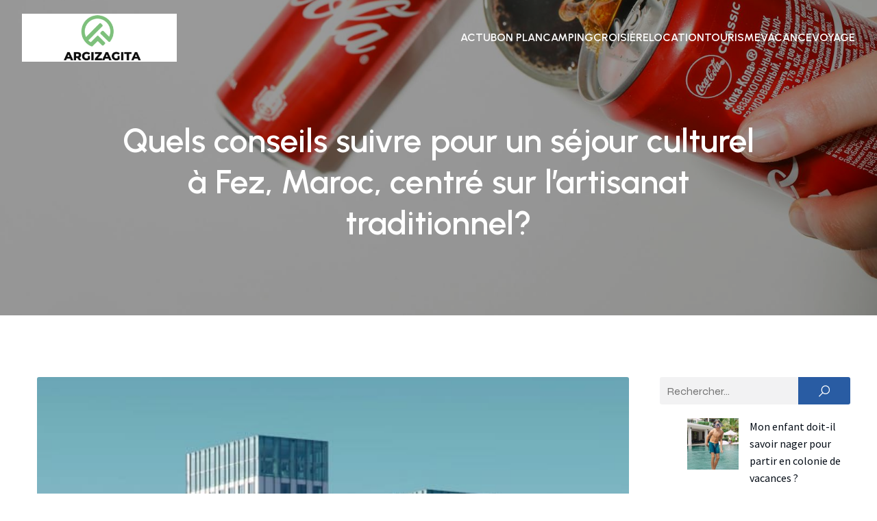

--- FILE ---
content_type: text/html; charset=UTF-8
request_url: https://www.argizagita.com/261/quels-conseils-suivre-pour-un-sejour-culturel-a-fez-maroc-centre-sur-lartisanat-traditionnel/
body_size: 24889
content:
<!DOCTYPE html>
<html lang="fr-FR" id="kubio">
<head>
	<meta charset="UTF-8" />
	<meta name="viewport" content="width=device-width, initial-scale=1" />
<meta name='robots' content='index, follow, max-image-preview:large, max-snippet:-1, max-video-preview:-1' />

	<!-- This site is optimized with the Yoast SEO plugin v26.7 - https://yoast.com/wordpress/plugins/seo/ -->
	<title>Quels conseils suivre pour un séjour culturel à Fez, Maroc, centré sur l&rsquo;artisanat traditionnel? - Argizagita</title>
<link data-rocket-preload as="style" href="https://fonts.googleapis.com/css?family=Open%20Sans%3A300%2C300italic%2C400%2C400italic%2C600%2C600italic%2C700%2C700italic%2C800%2C800italic%7CMulish%3A400%7CRoboto%3A100%2C100italic%2C300%2C300italic%2C400%2C400italic%2C500%2C500italic%2C700%2C700italic%2C900%2C900italic%7CCarter%20One%3A400%7CKanit%3A200%2C300%2C400%2C600%2C700%7CSource%20Sans%20Pro%3A400%2C400italic%2C600%2C700%2C700italic%7CUrbanist%3A400%2C400italic%2C500%2C600%2C700%2C700italic%7CSyncopate%3A400%2C700%7CSyne%3A400%2C400italic%2C600%2C700%2C700italic&#038;display=swap" rel="preload">
<link href="https://fonts.googleapis.com/css?family=Open%20Sans%3A300%2C300italic%2C400%2C400italic%2C600%2C600italic%2C700%2C700italic%2C800%2C800italic%7CMulish%3A400%7CRoboto%3A100%2C100italic%2C300%2C300italic%2C400%2C400italic%2C500%2C500italic%2C700%2C700italic%2C900%2C900italic%7CCarter%20One%3A400%7CKanit%3A200%2C300%2C400%2C600%2C700%7CSource%20Sans%20Pro%3A400%2C400italic%2C600%2C700%2C700italic%7CUrbanist%3A400%2C400italic%2C500%2C600%2C700%2C700italic%7CSyncopate%3A400%2C700%7CSyne%3A400%2C400italic%2C600%2C700%2C700italic&#038;display=swap" media="print" onload="this.media=&#039;all&#039;" rel="stylesheet">
<noscript data-wpr-hosted-gf-parameters=""><link rel="stylesheet" href="https://fonts.googleapis.com/css?family=Open%20Sans%3A300%2C300italic%2C400%2C400italic%2C600%2C600italic%2C700%2C700italic%2C800%2C800italic%7CMulish%3A400%7CRoboto%3A100%2C100italic%2C300%2C300italic%2C400%2C400italic%2C500%2C500italic%2C700%2C700italic%2C900%2C900italic%7CCarter%20One%3A400%7CKanit%3A200%2C300%2C400%2C600%2C700%7CSource%20Sans%20Pro%3A400%2C400italic%2C600%2C700%2C700italic%7CUrbanist%3A400%2C400italic%2C500%2C600%2C700%2C700italic%7CSyncopate%3A400%2C700%7CSyne%3A400%2C400italic%2C600%2C700%2C700italic&#038;display=swap"></noscript>
	<link rel="canonical" href="https://www.argizagita.com/261/quels-conseils-suivre-pour-un-sejour-culturel-a-fez-maroc-centre-sur-lartisanat-traditionnel/" />
	<meta property="og:locale" content="fr_FR" />
	<meta property="og:type" content="article" />
	<meta property="og:title" content="Quels conseils suivre pour un séjour culturel à Fez, Maroc, centré sur l&rsquo;artisanat traditionnel? - Argizagita" />
	<meta property="og:description" content="Il est des destinations qui offrent un voyage à travers le temps, une immersion dans un univers riche de traditions et de savoir-faire ancestraux. Fez, au Maroc, est de ces villes impériales qui conservent l’âme des métiers d’autrefois dans le dédale de ses ruelles. Artisans et boutiques se côtoient pour vous faire découvrir un patrimoine [&hellip;]" />
	<meta property="og:url" content="https://www.argizagita.com/261/quels-conseils-suivre-pour-un-sejour-culturel-a-fez-maroc-centre-sur-lartisanat-traditionnel/" />
	<meta property="og:site_name" content="Argizagita" />
	<meta property="article:published_time" content="2024-04-25T20:38:59+00:00" />
	<meta property="article:modified_time" content="2024-06-05T15:48:54+00:00" />
	<meta property="og:image" content="https://www.argizagita.com/wp-content/uploads/2024/04/simone-hutsch-_wpce-AsLxk-unsplash.jpg" />
	<meta property="og:image:width" content="640" />
	<meta property="og:image:height" content="960" />
	<meta property="og:image:type" content="image/jpeg" />
	<meta name="author" content="hervé" />
	<meta name="twitter:card" content="summary_large_image" />
	<meta name="twitter:label1" content="Écrit par" />
	<meta name="twitter:data1" content="hervé" />
	<meta name="twitter:label2" content="Durée de lecture estimée" />
	<meta name="twitter:data2" content="7 minutes" />
	<script type="application/ld+json" class="yoast-schema-graph">{"@context":"https://schema.org","@graph":[{"@type":"Article","@id":"https://www.argizagita.com/261/quels-conseils-suivre-pour-un-sejour-culturel-a-fez-maroc-centre-sur-lartisanat-traditionnel/#article","isPartOf":{"@id":"https://www.argizagita.com/261/quels-conseils-suivre-pour-un-sejour-culturel-a-fez-maroc-centre-sur-lartisanat-traditionnel/"},"author":{"name":"hervé","@id":"https://www.argizagita.com/#/schema/person/398edd52f83f8f171a788f818c185366"},"headline":"Quels conseils suivre pour un séjour culturel à Fez, Maroc, centré sur l&rsquo;artisanat traditionnel?","datePublished":"2024-04-25T20:38:59+00:00","dateModified":"2024-06-05T15:48:54+00:00","mainEntityOfPage":{"@id":"https://www.argizagita.com/261/quels-conseils-suivre-pour-un-sejour-culturel-a-fez-maroc-centre-sur-lartisanat-traditionnel/"},"wordCount":1361,"publisher":{"@id":"https://www.argizagita.com/#organization"},"image":{"@id":"https://www.argizagita.com/261/quels-conseils-suivre-pour-un-sejour-culturel-a-fez-maroc-centre-sur-lartisanat-traditionnel/#primaryimage"},"thumbnailUrl":"https://www.argizagita.com/wp-content/uploads/2024/04/simone-hutsch-_wpce-AsLxk-unsplash.jpg","articleSection":["Vacance"],"inLanguage":"fr-FR"},{"@type":"WebPage","@id":"https://www.argizagita.com/261/quels-conseils-suivre-pour-un-sejour-culturel-a-fez-maroc-centre-sur-lartisanat-traditionnel/","url":"https://www.argizagita.com/261/quels-conseils-suivre-pour-un-sejour-culturel-a-fez-maroc-centre-sur-lartisanat-traditionnel/","name":"Quels conseils suivre pour un séjour culturel à Fez, Maroc, centré sur l&rsquo;artisanat traditionnel? - Argizagita","isPartOf":{"@id":"https://www.argizagita.com/#website"},"primaryImageOfPage":{"@id":"https://www.argizagita.com/261/quels-conseils-suivre-pour-un-sejour-culturel-a-fez-maroc-centre-sur-lartisanat-traditionnel/#primaryimage"},"image":{"@id":"https://www.argizagita.com/261/quels-conseils-suivre-pour-un-sejour-culturel-a-fez-maroc-centre-sur-lartisanat-traditionnel/#primaryimage"},"thumbnailUrl":"https://www.argizagita.com/wp-content/uploads/2024/04/simone-hutsch-_wpce-AsLxk-unsplash.jpg","datePublished":"2024-04-25T20:38:59+00:00","dateModified":"2024-06-05T15:48:54+00:00","breadcrumb":{"@id":"https://www.argizagita.com/261/quels-conseils-suivre-pour-un-sejour-culturel-a-fez-maroc-centre-sur-lartisanat-traditionnel/#breadcrumb"},"inLanguage":"fr-FR","potentialAction":[{"@type":"ReadAction","target":["https://www.argizagita.com/261/quels-conseils-suivre-pour-un-sejour-culturel-a-fez-maroc-centre-sur-lartisanat-traditionnel/"]}]},{"@type":"ImageObject","inLanguage":"fr-FR","@id":"https://www.argizagita.com/261/quels-conseils-suivre-pour-un-sejour-culturel-a-fez-maroc-centre-sur-lartisanat-traditionnel/#primaryimage","url":"https://www.argizagita.com/wp-content/uploads/2024/04/simone-hutsch-_wpce-AsLxk-unsplash.jpg","contentUrl":"https://www.argizagita.com/wp-content/uploads/2024/04/simone-hutsch-_wpce-AsLxk-unsplash.jpg","width":640,"height":960},{"@type":"BreadcrumbList","@id":"https://www.argizagita.com/261/quels-conseils-suivre-pour-un-sejour-culturel-a-fez-maroc-centre-sur-lartisanat-traditionnel/#breadcrumb","itemListElement":[{"@type":"ListItem","position":1,"name":"Accueil","item":"https://www.argizagita.com/"},{"@type":"ListItem","position":2,"name":"Quels conseils suivre pour un séjour culturel à Fez, Maroc, centré sur l&rsquo;artisanat traditionnel?"}]},{"@type":"WebSite","@id":"https://www.argizagita.com/#website","url":"https://www.argizagita.com/","name":"Argizagita","description":"Tourisme, pour te sentir satisfait.","publisher":{"@id":"https://www.argizagita.com/#organization"},"potentialAction":[{"@type":"SearchAction","target":{"@type":"EntryPoint","urlTemplate":"https://www.argizagita.com/?s={search_term_string}"},"query-input":{"@type":"PropertyValueSpecification","valueRequired":true,"valueName":"search_term_string"}}],"inLanguage":"fr-FR"},{"@type":"Organization","@id":"https://www.argizagita.com/#organization","name":"Argizagita","url":"https://www.argizagita.com/","logo":{"@type":"ImageObject","inLanguage":"fr-FR","@id":"https://www.argizagita.com/#/schema/logo/image/","url":"https://www.argizagita.com/wp-content/uploads/2023/01/cropped-logo-Argizagita.png","contentUrl":"https://www.argizagita.com/wp-content/uploads/2023/01/cropped-logo-Argizagita.png","width":400,"height":124,"caption":"Argizagita"},"image":{"@id":"https://www.argizagita.com/#/schema/logo/image/"}},{"@type":"Person","@id":"https://www.argizagita.com/#/schema/person/398edd52f83f8f171a788f818c185366","name":"hervé","sameAs":["http://argizagita.com"]}]}</script>
	<!-- / Yoast SEO plugin. -->


<title>Quels conseils suivre pour un séjour culturel à Fez, Maroc, centré sur l&rsquo;artisanat traditionnel? - Argizagita</title>
<link rel='dns-prefetch' href='//fonts.googleapis.com' />
<link href='https://fonts.gstatic.com' crossorigin rel='preconnect' />
<link rel="alternate" type="application/rss+xml" title="Argizagita &raquo; Flux" href="https://www.argizagita.com/feed/" />
<link rel="alternate" type="application/rss+xml" title="Argizagita &raquo; Flux des commentaires" href="https://www.argizagita.com/comments/feed/" />
<link rel="alternate" title="oEmbed (JSON)" type="application/json+oembed" href="https://www.argizagita.com/wp-json/oembed/1.0/embed?url=https%3A%2F%2Fwww.argizagita.com%2F261%2Fquels-conseils-suivre-pour-un-sejour-culturel-a-fez-maroc-centre-sur-lartisanat-traditionnel%2F" />
<link rel="alternate" title="oEmbed (XML)" type="text/xml+oembed" href="https://www.argizagita.com/wp-json/oembed/1.0/embed?url=https%3A%2F%2Fwww.argizagita.com%2F261%2Fquels-conseils-suivre-pour-un-sejour-culturel-a-fez-maroc-centre-sur-lartisanat-traditionnel%2F&#038;format=xml" />
<style id='wp-img-auto-sizes-contain-inline-css' type='text/css'>
img:is([sizes=auto i],[sizes^="auto," i]){contain-intrinsic-size:3000px 1500px}
/*# sourceURL=wp-img-auto-sizes-contain-inline-css */
</style>
<link data-minify="1" rel='stylesheet' id='kubio-block-library-css' href='https://www.argizagita.com/wp-content/cache/min/1/wp-content/plugins/kubio-pro/build/block-library/style.css?ver=1764160472' type='text/css' media='all' />
<style id='kubio-block-library-inline-css' type='text/css'>
.kubio-shape-circles{background-image:url('https://www.argizagita.com/wp-content/plugins/kubio-pro/lib/shapes/header-shapes/circles.png')}.kubio-shape-10degree-stripes{background-image:url('https://www.argizagita.com/wp-content/plugins/kubio-pro/lib/shapes/header-shapes/10degree-stripes.png')}.kubio-shape-rounded-squares-blue{background-image:url('https://www.argizagita.com/wp-content/plugins/kubio-pro/lib/shapes/header-shapes/rounded-squares-blue.png')}.kubio-shape-many-rounded-squares-blue{background-image:url('https://www.argizagita.com/wp-content/plugins/kubio-pro/lib/shapes/header-shapes/many-rounded-squares-blue.png')}.kubio-shape-two-circles{background-image:url('https://www.argizagita.com/wp-content/plugins/kubio-pro/lib/shapes/header-shapes/two-circles.png')}.kubio-shape-circles-2{background-image:url('https://www.argizagita.com/wp-content/plugins/kubio-pro/lib/shapes/header-shapes/circles-2.png')}.kubio-shape-circles-3{background-image:url('https://www.argizagita.com/wp-content/plugins/kubio-pro/lib/shapes/header-shapes/circles-3.png')}.kubio-shape-circles-gradient{background-image:url('https://www.argizagita.com/wp-content/plugins/kubio-pro/lib/shapes/header-shapes/circles-gradient.png')}.kubio-shape-circles-white-gradient{background-image:url('https://www.argizagita.com/wp-content/plugins/kubio-pro/lib/shapes/header-shapes/circles-white-gradient.png')}.kubio-shape-waves{background-image:url('https://www.argizagita.com/wp-content/plugins/kubio-pro/lib/shapes/header-shapes/waves.png')}.kubio-shape-waves-inverted{background-image:url('https://www.argizagita.com/wp-content/plugins/kubio-pro/lib/shapes/header-shapes/waves-inverted.png')}.kubio-shape-dots{background-image:url('https://www.argizagita.com/wp-content/plugins/kubio-pro/lib/shapes/header-shapes/dots.png')}.kubio-shape-left-tilted-lines{background-image:url('https://www.argizagita.com/wp-content/plugins/kubio-pro/lib/shapes/header-shapes/left-tilted-lines.png')}.kubio-shape-right-tilted-lines{background-image:url('https://www.argizagita.com/wp-content/plugins/kubio-pro/lib/shapes/header-shapes/right-tilted-lines.png')}.kubio-shape-right-tilted-strips{background-image:url('https://www.argizagita.com/wp-content/plugins/kubio-pro/lib/shapes/header-shapes/right-tilted-strips.png')}.kubio-shape-doodle{background-image:url('https://www.argizagita.com/wp-content/plugins/kubio-pro/lib/shapes/header-shapes/doodle.png')}.kubio-shape-falling-stars{background-image:url('https://www.argizagita.com/wp-content/plugins/kubio-pro/lib/shapes/header-shapes/falling-stars.png')}.kubio-shape-grain{background-image:url('https://www.argizagita.com/wp-content/plugins/kubio-pro/lib/shapes/header-shapes/grain.png')}.kubio-shape-poly1{background-image:url('https://www.argizagita.com/wp-content/plugins/kubio-pro/lib/shapes/header-shapes/poly1.png')}.kubio-shape-poly2{background-image:url('https://www.argizagita.com/wp-content/plugins/kubio-pro/lib/shapes/header-shapes/poly2.png')}.kubio-shape-wavy-lines{background-image:url('https://www.argizagita.com/wp-content/plugins/kubio-pro/lib/shapes/header-shapes/wavy-lines.png')}

:root { --kubio-color-1:41,92,163;--kubio-color-2:238,157,43;--kubio-color-3:19,134,77;--kubio-color-4:191,204,51;--kubio-color-5:255,255,255;--kubio-color-6:6,14,24;--kubio-color-1-variant-1:149,155,162;--kubio-color-1-variant-2:62,139,247;--kubio-color-1-variant-3:95,123,162;--kubio-color-1-variant-4:41,92,163;--kubio-color-1-variant-5:19,44,77;--kubio-color-2-variant-1:237,222,201;--kubio-color-2-variant-2:237,189,122;--kubio-color-2-variant-3:238,157,43;--kubio-color-2-variant-4:153,100,27;--kubio-color-2-variant-5:67,44,12;--kubio-color-3-variant-1:31,218,125;--kubio-color-3-variant-2:108,133,121;--kubio-color-3-variant-3:63,133,99;--kubio-color-3-variant-4:19,134,77;--kubio-color-3-variant-5:6,48,28;--kubio-color-4-variant-1:202,204,187;--kubio-color-4-variant-2:196,204,119;--kubio-color-4-variant-3:191,204,51;--kubio-color-4-variant-4:111,118,29;--kubio-color-4-variant-5:31,33,8;--kubio-color-5-variant-1:255,255,255;--kubio-color-5-variant-2:204,204,204;--kubio-color-5-variant-3:153,153,153;--kubio-color-5-variant-4:101,101,101;--kubio-color-5-variant-5:50,50,50;--kubio-color-6-variant-1:48,113,193;--kubio-color-6-variant-2:27,63,108;--kubio-color-6-variant-3:21,22,23;--kubio-color-6-variant-4:13,18,23;--kubio-color-6-variant-5:6,14,24 } .has-kubio-color-1-color{color:rgb(var(--kubio-color-1))} .has-kubio-color-1-background-color{background-color:rgb(var(--kubio-color-1))} [data-kubio] .has-kubio-color-1-color{color:rgb(var(--kubio-color-1))} [data-kubio] .has-kubio-color-1-background-color{background-color:rgb(var(--kubio-color-1))} .has-kubio-color-2-color{color:rgb(var(--kubio-color-2))} .has-kubio-color-2-background-color{background-color:rgb(var(--kubio-color-2))} [data-kubio] .has-kubio-color-2-color{color:rgb(var(--kubio-color-2))} [data-kubio] .has-kubio-color-2-background-color{background-color:rgb(var(--kubio-color-2))} .has-kubio-color-3-color{color:rgb(var(--kubio-color-3))} .has-kubio-color-3-background-color{background-color:rgb(var(--kubio-color-3))} [data-kubio] .has-kubio-color-3-color{color:rgb(var(--kubio-color-3))} [data-kubio] .has-kubio-color-3-background-color{background-color:rgb(var(--kubio-color-3))} .has-kubio-color-4-color{color:rgb(var(--kubio-color-4))} .has-kubio-color-4-background-color{background-color:rgb(var(--kubio-color-4))} [data-kubio] .has-kubio-color-4-color{color:rgb(var(--kubio-color-4))} [data-kubio] .has-kubio-color-4-background-color{background-color:rgb(var(--kubio-color-4))} .has-kubio-color-5-color{color:rgb(var(--kubio-color-5))} .has-kubio-color-5-background-color{background-color:rgb(var(--kubio-color-5))} [data-kubio] .has-kubio-color-5-color{color:rgb(var(--kubio-color-5))} [data-kubio] .has-kubio-color-5-background-color{background-color:rgb(var(--kubio-color-5))} .has-kubio-color-6-color{color:rgb(var(--kubio-color-6))} .has-kubio-color-6-background-color{background-color:rgb(var(--kubio-color-6))} [data-kubio] .has-kubio-color-6-color{color:rgb(var(--kubio-color-6))} [data-kubio] .has-kubio-color-6-background-color{background-color:rgb(var(--kubio-color-6))}



#kubio .style-8ylhZ7scuir-outer .wp-block-kubio-navigation-section__nav{animation-duration:0.5s;padding-top:20px;padding-bottom:20px;}#kubio .style-8ylhZ7scuir-outer .h-navigation_sticky.wp-block-kubio-navigation-section__nav{padding-top:10px;padding-bottom:10px;background-color:#ffffff;box-shadow:0px 0px 4px 0px rgba(0,0,0,0.5) ;}#kubio .style-ONlqRRbTxAv-inner{text-align:center;height:auto;min-height:unset;}#kubio .style-ONlqRRbTxAv-container{height:auto;min-height:unset;}#kubio .style-seWCRDTn7yw-container{align-items:flex-start;justify-content:flex-start;gap:10px;--kubio-gap-fallback:10px;text-decoration:none;}#kubio .style-seWCRDTn7yw-container .kubio-logo-image{max-height:70px;}#kubio .style-seWCRDTn7yw-image{max-height:70px;}#kubio .style-seWCRDTn7yw-text{text-decoration:none;color:#ffffff;}#kubio .h-navigation_sticky .style-seWCRDTn7yw-text{color:#000000;}#kubio .style-ZiihC2s5-vg-inner{text-align:center;height:auto;min-height:unset;}#kubio .style-ZiihC2s5-vg-container{height:auto;min-height:unset;}#kubio .style-169Yty9ZTnr-container{height:50px;}#kubio .style-KytcUNPVLTE-inner{text-align:center;height:auto;min-height:unset;}#kubio .style-KytcUNPVLTE-container{height:auto;min-height:unset;}#kubio .style-4DvgoeUCvcg-outer.bordered-active-item > .kubio-menu > ul > li::before,#kubio .style-4DvgoeUCvcg-outer.bordered-active-item > .kubio-menu > ul > li::after{background-color:rgba(var(--kubio-color-5),1);height:3px;}#kubio .style-4DvgoeUCvcg-outer.solid-active-item > .kubio-menu > ul > li::before,#kubio .style-4DvgoeUCvcg-outer.solid-active-item > .kubio-menu > ul > li::after{background-color:white;border-top-left-radius:0%;border-top-right-radius:0%;border-bottom-left-radius:0%;border-bottom-right-radius:0%;}#kubio .style-4DvgoeUCvcg-outer > .kubio-menu > ul{justify-content:flex-end;gap:40px;--kubio-gap-fallback:40px;}#kubio .style-4DvgoeUCvcg-outer > .kubio-menu  > ul > li > a{font-family:Urbanist,Helvetica, Arial, Sans-Serif, serif;font-weight:600;font-size:16px;line-height:1.5em;letter-spacing:0px;text-decoration:none;text-transform:uppercase;color:rgba(var(--kubio-color-5),1);padding-top:10px;padding-bottom:10px;padding-left:0px;padding-right:0px;}#kubio .style-4DvgoeUCvcg-outer > .kubio-menu  > ul > li > a > svg{padding-left:5px;padding-right:5px;}#kubio .style-4DvgoeUCvcg-outer > .kubio-menu  li > ul{background-color:#ffffff;margin-left:5px;margin-right:5px;box-shadow:0px 0px 5px 2px rgba(0, 0, 0, 0.04) ;}#kubio .style-4DvgoeUCvcg-outer > .kubio-menu  li > ul > li> a{font-size:14px;text-decoration:none;color:rgba(var(--kubio-color-6-variant-3),1);padding-top:10px;padding-bottom:10px;padding-left:20px;padding-right:20px;border-bottom-color:rgba(128,128,128,.2);border-bottom-width:1px;border-bottom-style:solid;background-color:rgb(255, 255, 255);}#kubio .style-4DvgoeUCvcg-outer > .kubio-menu  li > ul > li > a:hover,#kubio .style-4DvgoeUCvcg-outer > .kubio-menu  li > ul > li > a.hover{color:rgb(255, 255, 255);background-color:rgba(var(--kubio-color-1),1);}#kubio .style-4DvgoeUCvcg-outer > .kubio-menu li > ul > li.current-menu-item > a,#kubio .style-4DvgoeUCvcg-outer > .kubio-menu  li > ul > li.current_page_item > a{color:rgb(255, 255, 255);background-color:rgba(var(--kubio-color-1),1);}#kubio .style-4DvgoeUCvcg-outer > .kubio-menu > ul > li > ul{margin-top:0px;}#kubio .style-4DvgoeUCvcg-outer > .kubio-menu > ul > li > ul:before{height:0px;width:100%;}#kubio .h-navigation_sticky .style-4DvgoeUCvcg-outer.bordered-active-item > .kubio-menu > ul > li::before,#kubio .h-navigation_sticky .style-4DvgoeUCvcg-outer.bordered-active-item > .kubio-menu > ul > li::after{background-color:rgba(var(--kubio-color-1),1);}#kubio .h-navigation_sticky .style-4DvgoeUCvcg-outer > .kubio-menu  > ul > li > a{color:rgba(var(--kubio-color-1-variant-4),1);}#kubio .h-navigation_sticky .style-4DvgoeUCvcg-outer > .kubio-menu  > ul > li > a:hover,#kubio .h-navigation_sticky .style-4DvgoeUCvcg-outer > .kubio-menu > ul > li > a.hover{color:rgba(var(--kubio-color-1),1);}#kubio .h-navigation_sticky .style-4DvgoeUCvcg-outer > .kubio-menu > ul > li.current-menu-item > a,#kubio .h-navigation_sticky .style-4DvgoeUCvcg-outer > .kubio-menu > ul > li.current_page_item > a{color:rgba(var(--kubio-color-1),1);}#kubio .style-VtiZkcUXafP-icon{background-color:rgba(0, 0, 0, 0.1);border-top-color:black;border-top-width:0px;border-top-style:solid;border-right-color:black;border-right-width:0px;border-right-style:solid;border-bottom-color:black;border-bottom-width:0px;border-bottom-style:solid;border-left-color:black;border-left-width:0px;border-left-style:solid;border-top-left-radius:100%;border-top-right-radius:100%;border-bottom-left-radius:100%;border-bottom-right-radius:100%;fill:white;padding-top:5px;padding-bottom:5px;padding-left:5px;padding-right:5px;width:24px;height:24px;min-width:24px;min-height:24px;}.style-VtiZkcUXafP-offscreen{background-color:#222B34;width:300px !important;}.style-VtiZkcUXafP-offscreenOverlay{background-color:rgba(0,0,0,0.5);}#kubio .style-cOR0Iuyfew1-inner{text-align:center;height:auto;min-height:unset;}#kubio .style-cOR0Iuyfew1-container{height:auto;min-height:unset;}#kubio .style-9wzZhJJCbnU-container{align-items:center;justify-content:center;gap:10px;--kubio-gap-fallback:10px;text-decoration:none;}#kubio .style-9wzZhJJCbnU-container .kubio-logo-image{max-height:70px;}#kubio .style-9wzZhJJCbnU-image{max-height:70px;}#kubio .style-9wzZhJJCbnU-text{text-decoration:none;color:#ffffff;}#kubio .h-navigation_sticky .style-9wzZhJJCbnU-text{color:#000000;}#kubio .style-fGMKzf3uVCf-outer > .kubio-menu > ul{--kubio-accordion-menu-offset:10px;}#kubio .style-fGMKzf3uVCf-outer > .kubio-menu  > ul > li > a{font-size:14px;text-decoration:none;color:white;padding-top:12px;padding-bottom:12px;padding-left:40px;border-top-color:#808080;border-right-color:#808080;border-bottom-color:#808080;border-bottom-width:1px;border-bottom-style:solid;border-left-color:#808080;}#kubio .style-fGMKzf3uVCf-outer > .kubio-menu  > ul > li > a > svg{padding-left:20px;padding-right:20px;}#kubio .style-fGMKzf3uVCf-outer > .kubio-menu  li > ul > li> a{font-size:14px;text-decoration:none;color:white;padding-top:12px;padding-bottom:12px;padding-left:40px;border-top-color:#808080;border-right-color:#808080;border-bottom-color:#808080;border-bottom-width:1px;border-bottom-style:solid;border-left-color:#808080;}#kubio .style-fGMKzf3uVCf-outer > .kubio-menu  li > ul > li > a > svg{padding-left:20px;padding-right:20px;}#kubio .style-o7efgQFaOHa-inner{text-align:center;height:auto;min-height:unset;}#kubio .style-o7efgQFaOHa-container{height:auto;min-height:unset;}#kubio .style-Gcv-FE-kydJ-outer{background-image:url("http://argizagita.com/wp-content/uploads/2024/10/pexels-photo-4109238-1.jpeg");background-size:cover;background-position:49% 91%;background-attachment:scroll;background-repeat:no-repeat;padding-top:50px;height:auto;min-height:unset;}#kubio .style-Gcv-FE-kydJ-outer h1,#kubio .style-Gcv-FE-kydJ-outer h1[data-kubio]{color:rgba(var(--kubio-color-5),1);}#kubio .style-Gcv-FE-kydJ-outer h2,#kubio .style-Gcv-FE-kydJ-outer h2[data-kubio]{color:rgba(var(--kubio-color-5),1);}#kubio .style-Gcv-FE-kydJ-outer h3,#kubio .style-Gcv-FE-kydJ-outer h3[data-kubio]{color:rgba(var(--kubio-color-5),1);}#kubio .style-Gcv-FE-kydJ-outer h4,#kubio .style-Gcv-FE-kydJ-outer h4[data-kubio]{color:rgba(var(--kubio-color-5),1);}#kubio .style-Gcv-FE-kydJ-outer h5,#kubio .style-Gcv-FE-kydJ-outer h5[data-kubio]{color:rgba(var(--kubio-color-5),1);}#kubio .style-Gcv-FE-kydJ-outer h6,#kubio .style-Gcv-FE-kydJ-outer h6[data-kubio]{color:rgba(var(--kubio-color-5),1);}#kubio .style-Gcv-FE-kydJ-outer,#kubio .style-Gcv-FE-kydJ-outer [data-kubio]:not(h1):not(h2):not(h3):not(h4):not(h5):not(h6),#kubio .style-Gcv-FE-kydJ-outer p,#kubio .style-Gcv-FE-kydJ-outer p[data-kubio]{color:rgba(var(--kubio-color-5),1);}#kubio .style-Ka4x8b88YTH-inner{text-align:center;height:auto;min-height:unset;border-top-left-radius:9px;border-top-right-radius:9px;border-bottom-left-radius:9px;border-bottom-right-radius:9px;}#kubio .style-Ka4x8b88YTH-container{height:auto;min-height:unset;}#kubio p.wp-block.style-YlsgTYqFJ41-container,#kubio h1.wp-block.style-YlsgTYqFJ41-container,#kubio h2.wp-block.style-YlsgTYqFJ41-container,#kubio h3.wp-block.style-YlsgTYqFJ41-container,#kubio h4.wp-block.style-YlsgTYqFJ41-container,#kubio h5.wp-block.style-YlsgTYqFJ41-container,#kubio h6.wp-block.style-YlsgTYqFJ41-container{font-size:3em;}#kubio .style-single-kxeqsSpdy-n-inner{text-align:center;}#kubio .style-single-kxeqsSpdy-n-container{height:auto;min-height:unset;}#kubio .style-single-rlYTEhTMib-container{background-color:rgba(var(--kubio-color-4),1);border-top-left-radius:3px;border-top-right-radius:3px;border-bottom-left-radius:3px;border-bottom-right-radius:3px;text-align:center;height:300px;}#kubio .style-single-rlYTEhTMib-image{object-position:center center;object-fit:cover;}#kubio .style-KGesgqe_P-metaDataContainer{justify-content:flex-start;}#kubio .style-KGesgqe_P-metaDataContainer a{font-family:Syne,Helvetica, Arial, Sans-Serif, serif;font-weight:400;font-size:12px;letter-spacing:1px;color:rgba(var(--kubio-color-6),0.5);}#kubio .style-KGesgqe_P-metaDataContainer a:hover{color:rgba(var(--kubio-color-1),1);}#kubio .style-KGesgqe_P-metaDataContainer .metadata-prefix{font-family:Syne,Helvetica, Arial, Sans-Serif, serif;font-weight:400;font-size:12px;letter-spacing:1px;}#kubio .style-KGesgqe_P-metaDataContainer .metadata-suffix{font-family:Syne,Helvetica, Arial, Sans-Serif, serif;font-weight:400;font-size:12px;letter-spacing:1px;}#kubio .style-KGesgqe_P-metaDataContainer .h-svg-icon{width:20px;height:20px;margin-right:5px;}#kubio .style-KGesgqe_P-metaDataContainer .metadata-separator{padding-left:5px;padding-right:5px;}#kubio .style-single-3VGwAjm9cX-inner{text-align:left;}#kubio .style-single-3VGwAjm9cX-container{height:auto;min-height:unset;}#kubio .style-wETEbWZUNc-inner{background-color:rgba(var(--kubio-color-1-variant-1),0.2);border-top-left-radius:3px;border-top-right-radius:3px;border-bottom-left-radius:3px;border-bottom-right-radius:3px;text-align:center;}#kubio .style-wETEbWZUNc-container{height:auto;min-height:unset;}#kubio p.wp-block.wp-block-kubio-text__text.style-single-1pwRcGAnh-text{font-family:Syne,Helvetica, Arial, Sans-Serif, serif;font-weight:400;font-size:14px;letter-spacing:1px;text-transform:uppercase;}#kubio .style-up5pQ_Cww-container{text-align:center;}#kubio .style-up5pQ_Cww-container a{margin-left:2px;margin-right:2px;font-family:Syne,Helvetica, Arial, Sans-Serif, serif;font-weight:400;font-size:12px;}#kubio .style-up5pQ_Cww-container .separator{font-family:Syne,Helvetica, Arial, Sans-Serif, serif;font-weight:400;font-size:12px;}#kubio .style-single-3ndM77FkZV-inner{text-align:left;}#kubio .style-single-3ndM77FkZV-container{text-align:left;height:auto;min-height:unset;}#kubio .style-single-ELgmeRXRD--outer a.style-single-ELgmeRXRD--link{font-weight:600;font-size:12px;line-height:1;letter-spacing:1px;text-decoration:none;color:rgba(var(--kubio-color-5),1);padding-top:12px;padding-bottom:12px;padding-left:24px;padding-right:24px;border-top-width:0px;border-top-style:none;border-right-width:0px;border-right-style:none;border-bottom-width:0px;border-bottom-style:none;border-left-width:0px;border-left-style:none;border-top-left-radius:3px;border-top-right-radius:3px;border-bottom-left-radius:3px;border-bottom-right-radius:3px;background-color:rgba(var(--kubio-color-1),1);justify-content:center;}#kubio .style-single-ELgmeRXRD--outer a.style-single-ELgmeRXRD--link:hover{background-color:rgba(var(--kubio-color-6),1);}#kubio a.style-single-ELgmeRXRD--link .style-single-ELgmeRXRD--icon{margin-left:0px;margin-right:10px;width:12px;height:12px;min-width:12px;min-height:12px;}#kubio .style-single-mMPMCQqWfs-inner{text-align:right;padding-left:15px;}#kubio .style-single-mMPMCQqWfs-container{text-align:right;height:auto;min-height:unset;}#kubio .style-single-ACSe8L2gsX-outer a.style-single-ACSe8L2gsX-link{font-weight:600;font-size:12px;line-height:1;letter-spacing:1px;text-decoration:none;color:rgba(var(--kubio-color-5),1);padding-top:12px;padding-bottom:12px;padding-left:24px;padding-right:24px;border-top-width:0px;border-top-style:none;border-right-width:0px;border-right-style:none;border-bottom-width:0px;border-bottom-style:none;border-left-width:0px;border-left-style:none;border-top-left-radius:3px;border-top-right-radius:3px;border-bottom-left-radius:3px;border-bottom-right-radius:3px;background-color:rgba(var(--kubio-color-1),1);justify-content:center;}#kubio .style-single-ACSe8L2gsX-outer a.style-single-ACSe8L2gsX-link:hover{background-color:rgba(var(--kubio-color-6),1);}#kubio a.style-single-ACSe8L2gsX-link .style-single-ACSe8L2gsX-icon{margin-left:10px;margin-right:0px;width:12px;height:12px;min-width:12px;min-height:12px;}#kubio .style-single-f5wDJx69T0o-inner{text-align:center;}#kubio .style-single-f5wDJx69T0o-container{height:auto;min-height:unset;}#kubio .style-theme-HE2LPNtfKX-inner{text-align:left;border-top-left-radius:3px;border-top-right-radius:3px;border-bottom-left-radius:3px;border-bottom-right-radius:3px;}#kubio .style-theme-HE2LPNtfKX-container{height:auto;min-height:unset;}#kubio .style-theme-ciaK61IeR-input{border-top-left-radius:3px;border-top-right-radius:0px;border-bottom-left-radius:3px;border-bottom-right-radius:0px;background-color:rgba(var(--kubio-color-6),0.05);font-family:Syne,Helvetica, Arial, Sans-Serif, serif;font-weight:400;}#kubio .style-theme-ciaK61IeR-button{border-top-width:0px;border-top-style:none;border-right-width:0px;border-right-style:none;border-bottom-width:0px;border-bottom-style:none;border-left-width:0px;border-left-style:none;border-top-left-radius:0px;border-top-right-radius:3px;border-bottom-left-radius:0px;border-bottom-right-radius:3px;background-color:rgba(var(--kubio-color-1),1);font-family:Syne,Helvetica, Arial, Sans-Serif, serif;font-weight:400;font-size:14px;letter-spacing:0px;text-transform:none;color:rgba(var(--kubio-color-5),1);width:80px;}#kubio .style-theme-ciaK61IeR-button:hover{background-color:rgba(var(--kubio-color-6),1);}#kubio .style-theme-ciaK61IeR-icon{fill:rgba(var(--kubio-color-5),1);width:20px;height:20px;min-width:20px;min-height:20px;}#kubio .style-xfozfDm3S-widget-box{text-align:left;}#kubio .style-xfozfDm3S-widget-box a{color:rgba(var(--kubio-color-6),1);}#kubio .style-xfozfDm3S-widget-box li{padding-bottom:20px;}#kubio .style-vP0mYzy99sE-outer{padding-top:0px;padding-bottom:0px;background-color:rgba(var(--kubio-color-5),1);}#kubio .style-vP0mYzy99sE-outer a,#kubio .style-vP0mYzy99sE-outer a[data-kubio]{color:rgba(var(--kubio-color-1),1);}#kubio .style-vP0mYzy99sE-outer a:hover,#kubio .style-vP0mYzy99sE-outer a[data-kubio]:hover{color:rgba(var(--kubio-color-1-variant-2),1);}#kubio .style-nJpox2eRXHV-inner{text-align:left;}#kubio .style-nJpox2eRXHV-container{text-align:center;height:auto;min-height:unset;}#kubio .style-tF8kitdcL-outer p{font-weight:400;}#kubio .style-LiBvKKQn5l-outer.bordered-active-item > .kubio-menu > ul > li::before,#kubio .style-LiBvKKQn5l-outer.bordered-active-item > .kubio-menu > ul > li::after{background-color:rgba(var(--kubio-color-1),1);height:3px;}#kubio .style-LiBvKKQn5l-outer.solid-active-item > .kubio-menu > ul > li::before,#kubio .style-LiBvKKQn5l-outer.solid-active-item > .kubio-menu > ul > li::after{background-color:white;border-top-left-radius:0%;border-top-right-radius:0%;border-bottom-left-radius:0%;border-bottom-right-radius:0%;}#kubio .style-LiBvKKQn5l-outer > .kubio-menu > ul{justify-content:flex-end;gap:40px;--kubio-gap-fallback:40px;}#kubio .style-LiBvKKQn5l-outer > .kubio-menu  > ul > li > a{font-family:Urbanist,Helvetica, Arial, Sans-Serif, serif;font-weight:500;font-size:16px;line-height:1.5em;letter-spacing:0px;text-decoration:none;text-transform:none;color:black;padding-top:10px;padding-bottom:10px;padding-left:0px;padding-right:0px;}#kubio .style-LiBvKKQn5l-outer > .kubio-menu  > ul > li > a:hover,#kubio .style-LiBvKKQn5l-outer > .kubio-menu > ul > li > a.hover{color:rgba(var(--kubio-color-1),1);}#kubio .style-LiBvKKQn5l-outer > .kubio-menu > ul > li.current-menu-item > a,#kubio .style-LiBvKKQn5l-outer > .kubio-menu > ul > li.current_page_item > a{color:rgba(var(--kubio-color-1),1);}#kubio .style-LiBvKKQn5l-outer > .kubio-menu  > ul > li > a > svg{padding-left:5px;padding-right:5px;}#kubio .style-LiBvKKQn5l-outer > .kubio-menu  li > ul{background-color:#ffffff;margin-left:5px;margin-right:5px;box-shadow:0px 0px 5px 2px rgba(0, 0, 0, 0.04) ;}#kubio .style-LiBvKKQn5l-outer > .kubio-menu  li > ul > li> a{font-size:14px;text-decoration:none;color:rgba(var(--kubio-color-6-variant-3),1);padding-top:10px;padding-bottom:10px;padding-left:20px;padding-right:20px;border-bottom-color:rgba(128,128,128,.2);border-bottom-width:1px;border-bottom-style:solid;background-color:rgb(255, 255, 255);}#kubio .style-LiBvKKQn5l-outer > .kubio-menu  li > ul > li > a:hover,#kubio .style-LiBvKKQn5l-outer > .kubio-menu  li > ul > li > a.hover{color:rgb(255, 255, 255);background-color:rgba(var(--kubio-color-1),1);}#kubio .style-LiBvKKQn5l-outer > .kubio-menu li > ul > li.current-menu-item > a,#kubio .style-LiBvKKQn5l-outer > .kubio-menu  li > ul > li.current_page_item > a{color:rgb(255, 255, 255);background-color:rgba(var(--kubio-color-1),1);}#kubio .style-LiBvKKQn5l-outer > .kubio-menu > ul > li > ul{margin-top:0px;}#kubio .style-LiBvKKQn5l-outer > .kubio-menu > ul > li > ul:before{height:0px;width:100%;}#kubio .style-local-5-container{flex:0 0 auto;ms-flex:0 0 auto;width:auto;max-width:100%;}#kubio .style-local-7-container{flex:1 1 0;ms-flex:1 1 0%;max-width:100%;}#kubio .style-local-9-container{flex:0 0 auto;ms-flex:0 0 auto;width:auto;max-width:100%;}#kubio .style-local-15-container{flex:0 0 auto;-ms-flex:0 0 auto;}#kubio .style-local-20-container{flex:0 0 auto;-ms-flex:0 0 auto;}#kubio .style-local-24-container{width:80%;flex:0 0 auto;-ms-flex:0 0 auto;}#kubio .style-local-28-container{width:75%;flex:0 0 auto;-ms-flex:0 0 auto;}#kubio .style-local-32-container{width:100%;flex:0 0 auto;-ms-flex:0 0 auto;}#kubio .style-local-34-container{width:100%;flex:0 0 auto;-ms-flex:0 0 auto;}#kubio .style-local-38-container{flex:1 1 0;ms-flex:1 1 0%;max-width:100%;}#kubio .style-local-40-container{flex:1 1 0;ms-flex:1 1 0%;max-width:100%;}#kubio .style-local-42-container{width:25%;flex:0 0 auto;-ms-flex:0 0 auto;}#kubio .style-local-45-container{width:100%;flex:0 0 auto;-ms-flex:0 0 auto;}#kubio .style-local-50-container{flex:0 0 auto;-ms-flex:0 0 auto;}#kubio .style-local-52-container{flex:0 0 auto;-ms-flex:0 0 auto;}body .style-single-3VGwAjm9cX-container > * > .h-y-container > *:not(:last-child){margin-bottom:0px;}.h-y-container > *:not(:last-child),.h-x-container-inner > *{margin-bottom:20px;}.h-x-container-inner,.h-column__content > .h-x-container > *:last-child,.h-y-container > .kubio-block-inserter{margin-bottom:-20px;}.h-x-container-inner{margin-left:-10px;margin-right:-10px;}.h-x-container-inner > *{padding-left:10px;padding-right:10px;}[data-kubio] a:not([class*=wp-block-button]),.with-kubio-global-style a:not([class*=wp-block-button]),a:not([class*=wp-block-button])[data-kubio],.wp-block-woocommerce-mini-cart-contents a:not([class*=wp-block-button]){font-family:Source Sans Pro,Helvetica, Arial, Sans-Serif, serif;font-weight:400;font-size:1em;line-height:1.5;text-decoration:none;color:#0000ff;}[data-kubio] a:not([class*=wp-block-button]):hover,.with-kubio-global-style a:not([class*=wp-block-button]):hover,a:not([class*=wp-block-button])[data-kubio]:hover,.wp-block-woocommerce-mini-cart-contents a:not([class*=wp-block-button]):hover{color:#0000ff;}[data-kubio] h1,.with-kubio-global-style h1,h1[data-kubio],.wp-block-woocommerce-mini-cart-contents h1{font-family:Urbanist,Helvetica, Arial, Sans-Serif, serif;font-weight:600;font-size:3em;line-height:1.26;text-transform:none;color:rgba(var(--kubio-color-6),1);}[data-kubio] h2,.with-kubio-global-style h2,h2[data-kubio],.wp-block-woocommerce-mini-cart-contents h2{font-family:Urbanist,Helvetica, Arial, Sans-Serif, serif;font-weight:600;font-size:2.3em;line-height:1.143;text-transform:none;color:rgba(var(--kubio-color-6),1);}[data-kubio] h3,.with-kubio-global-style h3,h3[data-kubio],.wp-block-woocommerce-mini-cart-contents h3{font-family:Urbanist,Helvetica, Arial, Sans-Serif, serif;font-weight:500;font-size:1.8em;line-height:1.25;text-transform:none;color:rgba(var(--kubio-color-6),1);}[data-kubio] h4,.with-kubio-global-style h4,h4[data-kubio],.wp-block-woocommerce-mini-cart-contents h4{font-family:Urbanist,Helvetica, Arial, Sans-Serif, serif;font-weight:600;font-size:1.25em;line-height:1.6;text-transform:none;color:rgba(var(--kubio-color-6),1);}[data-kubio] h5,.with-kubio-global-style h5,h5[data-kubio],.wp-block-woocommerce-mini-cart-contents h5{font-family:Urbanist,Helvetica, Arial, Sans-Serif, serif;font-weight:600;font-size:1.125em;line-height:1.55;text-transform:none;color:#000000;}[data-kubio] h6,.with-kubio-global-style h6,h6[data-kubio],.wp-block-woocommerce-mini-cart-contents h6{font-family:Urbanist,Helvetica, Arial, Sans-Serif, serif;font-weight:700;font-size:0.8em;line-height:1.6;letter-spacing:1px;text-transform:uppercase;color:rgba(var(--kubio-color-6),1);}[data-kubio],.with-kubio-global-style,[data-kubio] p,.with-kubio-global-style p,p[data-kubio],.wp-block-woocommerce-mini-cart-contents{font-family:Urbanist,Helvetica, Arial, Sans-Serif, serif;font-weight:400;font-size:16px;line-height:1.6;text-transform:none;color:rgba(var(--kubio-color-5-variant-5),1);}[data-kubio] .h-lead,.with-kubio-global-style .h-lead,.h-lead[data-kubio]{font-family:Urbanist,Helvetica, Arial, Sans-Serif, serif;font-weight:400;font-size:1.25em;line-height:1.5;text-transform:none;color:rgba(var(--kubio-color-6-variant-3),1);}div.h-section-global-spacing{padding-top:90px;padding-bottom:90px;}.h-global-transition,.h-global-transition-all,.h-global-transition-all *{transition-duration:1s;}[data-kubio] input[type='color'],[data-kubio] input[type='date'],[data-kubio] input[type='datetime'],[data-kubio] input[type='datetime-local'],[data-kubio] input[type='email'],[data-kubio] input[type='month'],[data-kubio] input[type='number'],[data-kubio] input[type='password'],[data-kubio] input[type='search'],[data-kubio] input[type='tel'],[data-kubio] input[type='text'],[data-kubio] input[type='url'],[data-kubio] input[type='week'],[data-kubio] input[type='time'],[data-kubio] input:not([type]),[data-kubio] textarea,[data-kubio] select{font-family:Open Sans,Helvetica, Arial, Sans-Serif, serif;font-weight:400;font-size:16px;line-height:1.6;text-transform:none;background-color:rgba(var(--kubio-color-5),1);border-top-color:rgba(var(--kubio-color-5-variant-2),1);border-top-width:1px;border-top-style:solid;border-right-color:rgba(var(--kubio-color-5-variant-2),1);border-right-width:1px;border-right-style:solid;border-bottom-color:rgba(var(--kubio-color-5-variant-2),1);border-bottom-width:1px;border-bottom-style:solid;border-left-color:rgba(var(--kubio-color-5-variant-2),1);border-left-width:1px;border-left-style:solid;border-top-left-radius:4px;border-top-right-radius:4px;border-bottom-left-radius:4px;border-bottom-right-radius:4px;padding-top:4px;padding-bottom:4px;padding-left:10px;padding-right:10px;margin-bottom:10px;}[data-kubio] input[type='color']:hover,[data-kubio] input[type='date']:hover,[data-kubio] input[type='datetime']:hover,[data-kubio] input[type='datetime-local']:hover,[data-kubio] input[type='email']:hover,[data-kubio] input[type='month']:hover,[data-kubio] input[type='number']:hover,[data-kubio] input[type='password']:hover,[data-kubio] input[type='search']:hover,[data-kubio] input[type='tel']:hover,[data-kubio] input[type='text']:hover,[data-kubio] input[type='url']:hover,[data-kubio] input[type='week']:hover,[data-kubio] input[type='time']:hover,[data-kubio] input:not([type]):hover,[data-kubio] textarea:hover,[data-kubio] select:hover{color:rgba(var(--kubio-color-6),1);border-top-color:rgba(var(--kubio-color-6-variant-1),1);border-right-color:rgba(var(--kubio-color-6-variant-1),1);border-bottom-color:rgba(var(--kubio-color-6-variant-1),1);border-left-color:rgba(var(--kubio-color-6-variant-1),1);}[data-kubio] input[type='color']:focus,[data-kubio] input[type='date']:focus,[data-kubio] input[type='datetime']:focus,[data-kubio] input[type='datetime-local']:focus,[data-kubio] input[type='email']:focus,[data-kubio] input[type='month']:focus,[data-kubio] input[type='number']:focus,[data-kubio] input[type='password']:focus,[data-kubio] input[type='search']:focus,[data-kubio] input[type='tel']:focus,[data-kubio] input[type='text']:focus,[data-kubio] input[type='url']:focus,[data-kubio] input[type='week']:focus,[data-kubio] input[type='time']:focus,[data-kubio] input:not([type]):focus,[data-kubio] textarea:focus,[data-kubio] select:focus{color:rgba(var(--kubio-color-6),1);border-top-color:rgba(var(--kubio-color-1),1);border-right-color:rgba(var(--kubio-color-1),1);border-bottom-color:rgba(var(--kubio-color-1),1);border-left-color:rgba(var(--kubio-color-1),1);}[data-kubio] input[type='button'],[data-kubio] button{background-color:rgba(var(--kubio-color-1),1);border-top-color:rgba(var(--kubio-color-1),1);border-top-width:2px;border-top-style:solid;border-right-color:rgba(var(--kubio-color-1),1);border-right-width:2px;border-right-style:solid;border-bottom-color:rgba(var(--kubio-color-1),1);border-bottom-width:2px;border-bottom-style:solid;border-left-color:rgba(var(--kubio-color-1),1);border-left-width:2px;border-left-style:solid;border-top-left-radius:4px;border-top-right-radius:4px;border-bottom-left-radius:4px;border-bottom-right-radius:4px;color:rgba(var(--kubio-color-5),1);padding-top:8px;padding-bottom:8px;padding-left:25px;padding-right:24px;}[data-kubio] input[type='button']:hover,[data-kubio] button:hover{background-color:rgba(var(--kubio-color-1-variant-4),1);border-top-color:rgba(var(--kubio-color-1-variant-4),1);border-right-color:rgba(var(--kubio-color-1-variant-4),1);border-bottom-color:rgba(var(--kubio-color-1-variant-4),1);border-left-color:rgba(var(--kubio-color-1-variant-4),1);}[data-kubio] input[type='button']:disabled,[data-kubio] button:disabled,[data-kubio] input[type='button'][disabled],[data-kubio] button[disabled]{background-color:rgba(var(--kubio-color-5-variant-2),1);border-top-color:rgba(var(--kubio-color-5-variant-2),1);border-right-color:rgba(var(--kubio-color-5-variant-2),1);border-bottom-color:rgba(var(--kubio-color-5-variant-2),1);border-left-color:rgba(var(--kubio-color-5-variant-2),1);color:rgba(var(--kubio-color-5-variant-3),1);}[data-kubio] input[type='submit'],[data-kubio] button[type='submit']{border-top-color:rgba(var(--kubio-color-1),1);border-top-width:2px;border-top-style:solid;border-right-color:rgba(var(--kubio-color-1),1);border-right-width:2px;border-right-style:solid;border-bottom-color:rgba(var(--kubio-color-1),1);border-bottom-width:2px;border-bottom-style:solid;border-left-color:rgba(var(--kubio-color-1),1);border-left-width:2px;border-left-style:solid;border-top-left-radius:4px;border-top-right-radius:4px;border-bottom-left-radius:4px;border-bottom-right-radius:4px;color:rgba(var(--kubio-color-5),1);padding-top:8px;padding-bottom:8px;padding-left:25px;padding-right:24px;background-color:rgba(var(--kubio-color-1),1);}[data-kubio] input[type='submit']:hover,[data-kubio] button[type='submit']:hover{border-top-color:rgba(var(--kubio-color-1-variant-4),1);border-right-color:rgba(var(--kubio-color-1-variant-4),1);border-bottom-color:rgba(var(--kubio-color-1-variant-4),1);border-left-color:rgba(var(--kubio-color-1-variant-4),1);background-color:rgba(var(--kubio-color-1-variant-4),1);}[data-kubio] input[type='submit']:disabled,[data-kubio] input[type='submit'][disabled],[data-kubio] button[type='submit']:disabled,[data-kubio] button[type='submit'][disabled]{border-top-color:rgba(var(--kubio-color-5-variant-2),1);border-right-color:rgba(var(--kubio-color-5-variant-2),1);border-bottom-color:rgba(var(--kubio-color-5-variant-2),1);border-left-color:rgba(var(--kubio-color-5-variant-2),1);color:rgba(var(--kubio-color-5-variant-3),1);background-color:rgba(var(--kubio-color-5-variant-2),1);}[data-kubio] input[type='reset'],[data-kubio] button[type='reset']{background-color:rgba(var(--kubio-color-1-variant-1),1);border-top-color:rgba(var(--kubio-color-1-variant-1),1);border-top-width:2px;border-top-style:solid;border-right-color:rgba(var(--kubio-color-1-variant-1),1);border-right-width:2px;border-right-style:solid;border-bottom-color:rgba(var(--kubio-color-1-variant-1),1);border-bottom-width:2px;border-bottom-style:solid;border-left-color:rgba(var(--kubio-color-1-variant-1),1);border-left-width:2px;border-left-style:solid;border-top-left-radius:4px;border-top-right-radius:4px;border-bottom-left-radius:4px;border-bottom-right-radius:4px;color:rgba(var(--kubio-color-6-variant-2),1);padding-top:8px;padding-bottom:8px;padding-left:25px;padding-right:24px;}[data-kubio] input[type='reset']:hover,[data-kubio] button[type='reset']:hover{background-color:rgba(var(--kubio-color-1-variant-2),1);border-top-color:rgba(var(--kubio-color-1-variant-2),1);border-right-color:rgba(var(--kubio-color-1-variant-2),1);border-bottom-color:rgba(var(--kubio-color-1-variant-2),1);border-left-color:rgba(var(--kubio-color-1-variant-2),1);}[data-kubio] input[type='reset']:disabled,[data-kubio] input[type='reset'][disabled],[data-kubio] button[type='reset']:disabled,[data-kubio] button[type='reset'][disabled]{background-color:rgba(var(--kubio-color-5-variant-2),1);border-top-color:rgba(var(--kubio-color-5-variant-2),1);border-right-color:rgba(var(--kubio-color-5-variant-2),1);border-bottom-color:rgba(var(--kubio-color-5-variant-2),1);border-left-color:rgba(var(--kubio-color-5-variant-2),1);color:rgba(var(--kubio-color-5-variant-3),1);}#kubio  .woocommerce a.button,#kubio  .woocommerce button.button,#kubio  .woocommerce input.button,#kubio  .woocommerce #respond input#submit{border-top-color:rgba(var(--kubio-color-2),1);border-top-width:2px;border-top-style:solid;border-right-color:rgba(var(--kubio-color-2),1);border-right-width:2px;border-right-style:solid;border-bottom-color:rgba(var(--kubio-color-2),1);border-bottom-width:2px;border-bottom-style:solid;border-left-color:rgba(var(--kubio-color-2),1);border-left-width:2px;border-left-style:solid;border-top-left-radius:4px;border-top-right-radius:4px;border-bottom-left-radius:4px;border-bottom-right-radius:4px;background-color:rgba(var(--kubio-color-2),1);font-family:Open Sans,Helvetica, Arial, Sans-Serif, serif;font-weight:400;font-size:14px;line-height:1.2;text-transform:none;color:rgba(var(--kubio-color-5),1);}#kubio  .woocommerce a.button:hover,#kubio  .woocommerce button.button:hover,#kubio  .woocommerce input.button:hover,#kubio  .woocommerce #respond input#submit:hover{border-top-color:rgba(var(--kubio-color-2-variant-4),1);border-right-color:rgba(var(--kubio-color-2-variant-4),1);border-bottom-color:rgba(var(--kubio-color-2-variant-4),1);border-left-color:rgba(var(--kubio-color-2-variant-4),1);background-color:rgba(var(--kubio-color-2-variant-4),1);}#kubio  .woocommerce a.button:disabled,#kubio  .woocommerce a.button[disabled],#kubio  .woocommerce button.button:disabled,#kubio  .woocommerce button.button[disabled],#kubio  .woocommerce input.button:disabled,#kubio  .woocommerce input.button[disabled],#kubio  .woocommerce #respond input#submit:disabled,#kubio  .woocommerce #respond input#submit[disabled]{border-top-color:rgba(var(--kubio-color-5-variant-2),1);border-right-color:rgba(var(--kubio-color-5-variant-2),1);border-bottom-color:rgba(var(--kubio-color-5-variant-2),1);border-left-color:rgba(var(--kubio-color-5-variant-2),1);background-color:rgba(var(--kubio-color-5-variant-2),1);color:rgba(var(--kubio-color-5-variant-4),1);}#kubio  .woocommerce a.button.woocommerce-form-login__submit,#kubio  .woocommerce a.button.add_to_cart_button,#kubio  .woocommerce a.button.alt,#kubio  .woocommerce button.button.woocommerce-form-login__submit,#kubio  .woocommerce button.button.add_to_cart_button,#kubio  .woocommerce button.button.alt,#kubio  .woocommerce input.button.woocommerce-form-login__submit,#kubio  .woocommerce input.button.add_to_cart_button,#kubio  .woocommerce input.button.alt,#kubio  .woocommerce #respond input#submit.woocommerce-form-login__submit,#kubio  .woocommerce #respond input#submit.add_to_cart_button,#kubio  .woocommerce #respond input#submit.alt{background-color:rgba(var(--kubio-color-1),1);border-top-color:rgba(var(--kubio-color-1),1);border-top-width:2px;border-top-style:solid;border-right-color:rgba(var(--kubio-color-1),1);border-right-width:2px;border-right-style:solid;border-bottom-color:rgba(var(--kubio-color-1),1);border-bottom-width:2px;border-bottom-style:solid;border-left-color:rgba(var(--kubio-color-1),1);border-left-width:2px;border-left-style:solid;border-top-left-radius:4px;border-top-right-radius:4px;border-bottom-left-radius:4px;border-bottom-right-radius:4px;font-family:Open Sans,Helvetica, Arial, Sans-Serif, serif;font-weight:400;font-size:14px;line-height:1.2;text-transform:none;color:rgba(var(--kubio-color-5),1);box-shadow:0px 27px 15px -24px rgba(0,0,0,0.5) ;}#kubio  .woocommerce a.button.woocommerce-form-login__submit:hover,#kubio  .woocommerce a.button.add_to_cart_button:hover,#kubio  .woocommerce a.button.alt:hover,#kubio  .woocommerce button.button.woocommerce-form-login__submit:hover,#kubio  .woocommerce button.button.add_to_cart_button:hover,#kubio  .woocommerce button.button.alt:hover,#kubio  .woocommerce input.button.woocommerce-form-login__submit:hover,#kubio  .woocommerce input.button.add_to_cart_button:hover,#kubio  .woocommerce input.button.alt:hover,#kubio  .woocommerce #respond input#submit.woocommerce-form-login__submit:hover,#kubio  .woocommerce #respond input#submit.add_to_cart_button:hover,#kubio  .woocommerce #respond input#submit.alt:hover{background-color:rgba(var(--kubio-color-1-variant-4),1);border-top-color:rgba(var(--kubio-color-1-variant-4),1);border-right-color:rgba(var(--kubio-color-1-variant-4),1);border-bottom-color:rgba(var(--kubio-color-1-variant-4),1);border-left-color:rgba(var(--kubio-color-1-variant-4),1);}#kubio  .woocommerce a.button.woocommerce-form-login__submit:disabled,#kubio  .woocommerce a.button.woocommerce-form-login__submit[disabled],#kubio  .woocommerce a.button.add_to_cart_button:disabled,#kubio  .woocommerce a.button.add_to_cart_button[disabled],#kubio  .woocommerce a.button.alt:disabled,#kubio  .woocommerce a.button.alt[disabled],#kubio  .woocommerce button.button.woocommerce-form-login__submit:disabled,#kubio  .woocommerce button.button.woocommerce-form-login__submit[disabled],#kubio  .woocommerce button.button.add_to_cart_button:disabled,#kubio  .woocommerce button.button.add_to_cart_button[disabled],#kubio  .woocommerce button.button.alt:disabled,#kubio  .woocommerce button.button.alt[disabled],#kubio  .woocommerce input.button.woocommerce-form-login__submit:disabled,#kubio  .woocommerce input.button.woocommerce-form-login__submit[disabled],#kubio  .woocommerce input.button.add_to_cart_button:disabled,#kubio  .woocommerce input.button.add_to_cart_button[disabled],#kubio  .woocommerce input.button.alt:disabled,#kubio  .woocommerce input.button.alt[disabled],#kubio  .woocommerce #respond input#submit.woocommerce-form-login__submit:disabled,#kubio  .woocommerce #respond input#submit.woocommerce-form-login__submit[disabled],#kubio  .woocommerce #respond input#submit.add_to_cart_button:disabled,#kubio  .woocommerce #respond input#submit.add_to_cart_button[disabled],#kubio  .woocommerce #respond input#submit.alt:disabled,#kubio  .woocommerce #respond input#submit.alt[disabled]{background-color:rgba(var(--kubio-color-5-variant-2),1);border-top-color:rgba(var(--kubio-color-5-variant-2),1);border-right-color:rgba(var(--kubio-color-5-variant-2),1);border-bottom-color:rgba(var(--kubio-color-5-variant-2),1);border-left-color:rgba(var(--kubio-color-5-variant-2),1);color:rgba(var(--kubio-color-5-variant-4),1);}#kubio  .woocommerce-loop-product__link .onsale{background-color:rgba(var(--kubio-color-3-variant-2),1);color:rgba(var(--kubio-color-5),1);padding-top:5px;padding-bottom:5px;padding-left:10px;padding-right:10px;border-top-left-radius:10px;border-top-right-radius:10px;border-bottom-left-radius:10px;border-bottom-right-radius:10px;}@media (min-width: 768px) and (max-width: 1023px){#kubio .style-8ylhZ7scuir-outer .h-navigation_sticky.wp-block-kubio-navigation-section__nav{padding-top:20px;padding-bottom:20px;}#kubio .h-navigation_sticky .style-seWCRDTn7yw-text{color:#ffffff;}#kubio .h-navigation_sticky .style-4DvgoeUCvcg-outer.bordered-active-item > .kubio-menu > ul > li::before,#kubio .h-navigation_sticky .style-4DvgoeUCvcg-outer.bordered-active-item > .kubio-menu > ul > li::after{background-color:rgba(var(--kubio-color-5),1);}#kubio .h-navigation_sticky .style-4DvgoeUCvcg-outer > .kubio-menu  > ul > li > a{color:rgba(var(--kubio-color-5),1);}#kubio .h-navigation_sticky .style-9wzZhJJCbnU-text{color:#ffffff;}#kubio p.wp-block.style-YlsgTYqFJ41-container,#kubio h1.wp-block.style-YlsgTYqFJ41-container,#kubio h2.wp-block.style-YlsgTYqFJ41-container,#kubio h3.wp-block.style-YlsgTYqFJ41-container,#kubio h4.wp-block.style-YlsgTYqFJ41-container,#kubio h5.wp-block.style-YlsgTYqFJ41-container,#kubio h6.wp-block.style-YlsgTYqFJ41-container{font-size:2.5em;}#kubio .style-local-28-container{width:70%;}#kubio .style-local-42-container{width:30%;}div.h-section-global-spacing{padding-top:60px;padding-bottom:60px;}}@media (max-width: 767px){#kubio .style-8ylhZ7scuir-outer .wp-block-kubio-navigation-section__nav{padding-top:0px;padding-bottom:0px;}#kubio .h-navigation_sticky .style-seWCRDTn7yw-text{color:#ffffff;}#kubio .h-navigation_sticky .style-4DvgoeUCvcg-outer.bordered-active-item > .kubio-menu > ul > li::before,#kubio .h-navigation_sticky .style-4DvgoeUCvcg-outer.bordered-active-item > .kubio-menu > ul > li::after{background-color:rgba(var(--kubio-color-5),1);}#kubio .h-navigation_sticky .style-4DvgoeUCvcg-outer > .kubio-menu  > ul > li > a{color:rgba(var(--kubio-color-5),1);}#kubio .h-navigation_sticky .style-9wzZhJJCbnU-text{color:#ffffff;}#kubio .style-Gcv-FE-kydJ-outer{padding-top:30px;padding-bottom:30px;}#kubio p.wp-block.style-YlsgTYqFJ41-container,#kubio h1.wp-block.style-YlsgTYqFJ41-container,#kubio h2.wp-block.style-YlsgTYqFJ41-container,#kubio h3.wp-block.style-YlsgTYqFJ41-container,#kubio h4.wp-block.style-YlsgTYqFJ41-container,#kubio h5.wp-block.style-YlsgTYqFJ41-container,#kubio h6.wp-block.style-YlsgTYqFJ41-container{font-size:2em;}#kubio .style-single-f5wDJx69T0o-inner{margin-top:30px;}#kubio .style-local-5-container{flex:1 1 0;ms-flex:1 1 0%;}#kubio .style-local-15-container{width:100%;}#kubio .style-local-20-container{width:100%;}#kubio .style-local-24-container{width:100%;}#kubio .style-local-28-container{width:100%;}#kubio .style-local-38-container{width:50%;flex:0 0 auto;-ms-flex:0 0 auto;}#kubio .style-local-40-container{width:50%;flex:0 0 auto;-ms-flex:0 0 auto;}#kubio .style-local-42-container{width:100%;}#kubio .style-local-50-container{width:100%;}#kubio .style-local-52-container{width:100%;}div.h-section-global-spacing{padding-top:30px;padding-bottom:30px;}}
/*# sourceURL=kubio-block-library-inline-css */
</style>
<style id='wp-block-post-content-inline-css' type='text/css'>
.wp-block-post-content{display:flow-root}
/*# sourceURL=https://www.argizagita.com/wp-includes/blocks/post-content/style.min.css */
</style>
<style id='wp-block-latest-posts-inline-css' type='text/css'>
.wp-block-latest-posts{box-sizing:border-box}.wp-block-latest-posts.alignleft{margin-right:2em}.wp-block-latest-posts.alignright{margin-left:2em}.wp-block-latest-posts.wp-block-latest-posts__list{list-style:none}.wp-block-latest-posts.wp-block-latest-posts__list li{clear:both;overflow-wrap:break-word}.wp-block-latest-posts.is-grid{display:flex;flex-wrap:wrap}.wp-block-latest-posts.is-grid li{margin:0 1.25em 1.25em 0;width:100%}@media (min-width:600px){.wp-block-latest-posts.columns-2 li{width:calc(50% - .625em)}.wp-block-latest-posts.columns-2 li:nth-child(2n){margin-right:0}.wp-block-latest-posts.columns-3 li{width:calc(33.33333% - .83333em)}.wp-block-latest-posts.columns-3 li:nth-child(3n){margin-right:0}.wp-block-latest-posts.columns-4 li{width:calc(25% - .9375em)}.wp-block-latest-posts.columns-4 li:nth-child(4n){margin-right:0}.wp-block-latest-posts.columns-5 li{width:calc(20% - 1em)}.wp-block-latest-posts.columns-5 li:nth-child(5n){margin-right:0}.wp-block-latest-posts.columns-6 li{width:calc(16.66667% - 1.04167em)}.wp-block-latest-posts.columns-6 li:nth-child(6n){margin-right:0}}:root :where(.wp-block-latest-posts.is-grid){padding:0}:root :where(.wp-block-latest-posts.wp-block-latest-posts__list){padding-left:0}.wp-block-latest-posts__post-author,.wp-block-latest-posts__post-date{display:block;font-size:.8125em}.wp-block-latest-posts__post-excerpt,.wp-block-latest-posts__post-full-content{margin-bottom:1em;margin-top:.5em}.wp-block-latest-posts__featured-image a{display:inline-block}.wp-block-latest-posts__featured-image img{height:auto;max-width:100%;width:auto}.wp-block-latest-posts__featured-image.alignleft{float:left;margin-right:1em}.wp-block-latest-posts__featured-image.alignright{float:right;margin-left:1em}.wp-block-latest-posts__featured-image.aligncenter{margin-bottom:1em;text-align:center}
/*# sourceURL=https://www.argizagita.com/wp-includes/blocks/latest-posts/style.min.css */
</style>
<style id='wp-emoji-styles-inline-css' type='text/css'>

	img.wp-smiley, img.emoji {
		display: inline !important;
		border: none !important;
		box-shadow: none !important;
		height: 1em !important;
		width: 1em !important;
		margin: 0 0.07em !important;
		vertical-align: -0.1em !important;
		background: none !important;
		padding: 0 !important;
	}
/*# sourceURL=wp-emoji-styles-inline-css */
</style>
<style id='wp-block-library-inline-css' type='text/css'>
:root{--wp-block-synced-color:#7a00df;--wp-block-synced-color--rgb:122,0,223;--wp-bound-block-color:var(--wp-block-synced-color);--wp-editor-canvas-background:#ddd;--wp-admin-theme-color:#007cba;--wp-admin-theme-color--rgb:0,124,186;--wp-admin-theme-color-darker-10:#006ba1;--wp-admin-theme-color-darker-10--rgb:0,107,160.5;--wp-admin-theme-color-darker-20:#005a87;--wp-admin-theme-color-darker-20--rgb:0,90,135;--wp-admin-border-width-focus:2px}@media (min-resolution:192dpi){:root{--wp-admin-border-width-focus:1.5px}}.wp-element-button{cursor:pointer}:root .has-very-light-gray-background-color{background-color:#eee}:root .has-very-dark-gray-background-color{background-color:#313131}:root .has-very-light-gray-color{color:#eee}:root .has-very-dark-gray-color{color:#313131}:root .has-vivid-green-cyan-to-vivid-cyan-blue-gradient-background{background:linear-gradient(135deg,#00d084,#0693e3)}:root .has-purple-crush-gradient-background{background:linear-gradient(135deg,#34e2e4,#4721fb 50%,#ab1dfe)}:root .has-hazy-dawn-gradient-background{background:linear-gradient(135deg,#faaca8,#dad0ec)}:root .has-subdued-olive-gradient-background{background:linear-gradient(135deg,#fafae1,#67a671)}:root .has-atomic-cream-gradient-background{background:linear-gradient(135deg,#fdd79a,#004a59)}:root .has-nightshade-gradient-background{background:linear-gradient(135deg,#330968,#31cdcf)}:root .has-midnight-gradient-background{background:linear-gradient(135deg,#020381,#2874fc)}:root{--wp--preset--font-size--normal:16px;--wp--preset--font-size--huge:42px}.has-regular-font-size{font-size:1em}.has-larger-font-size{font-size:2.625em}.has-normal-font-size{font-size:var(--wp--preset--font-size--normal)}.has-huge-font-size{font-size:var(--wp--preset--font-size--huge)}.has-text-align-center{text-align:center}.has-text-align-left{text-align:left}.has-text-align-right{text-align:right}.has-fit-text{white-space:nowrap!important}#end-resizable-editor-section{display:none}.aligncenter{clear:both}.items-justified-left{justify-content:flex-start}.items-justified-center{justify-content:center}.items-justified-right{justify-content:flex-end}.items-justified-space-between{justify-content:space-between}.screen-reader-text{border:0;clip-path:inset(50%);height:1px;margin:-1px;overflow:hidden;padding:0;position:absolute;width:1px;word-wrap:normal!important}.screen-reader-text:focus{background-color:#ddd;clip-path:none;color:#444;display:block;font-size:1em;height:auto;left:5px;line-height:normal;padding:15px 23px 14px;text-decoration:none;top:5px;width:auto;z-index:100000}html :where(.has-border-color){border-style:solid}html :where([style*=border-top-color]){border-top-style:solid}html :where([style*=border-right-color]){border-right-style:solid}html :where([style*=border-bottom-color]){border-bottom-style:solid}html :where([style*=border-left-color]){border-left-style:solid}html :where([style*=border-width]){border-style:solid}html :where([style*=border-top-width]){border-top-style:solid}html :where([style*=border-right-width]){border-right-style:solid}html :where([style*=border-bottom-width]){border-bottom-style:solid}html :where([style*=border-left-width]){border-left-style:solid}html :where(img[class*=wp-image-]){height:auto;max-width:100%}:where(figure){margin:0 0 1em}html :where(.is-position-sticky){--wp-admin--admin-bar--position-offset:var(--wp-admin--admin-bar--height,0px)}@media screen and (max-width:600px){html :where(.is-position-sticky){--wp-admin--admin-bar--position-offset:0px}}

/*# sourceURL=wp-block-library-inline-css */
</style><style id='global-styles-inline-css' type='text/css'>
:root{--wp--preset--aspect-ratio--square: 1;--wp--preset--aspect-ratio--4-3: 4/3;--wp--preset--aspect-ratio--3-4: 3/4;--wp--preset--aspect-ratio--3-2: 3/2;--wp--preset--aspect-ratio--2-3: 2/3;--wp--preset--aspect-ratio--16-9: 16/9;--wp--preset--aspect-ratio--9-16: 9/16;--wp--preset--color--black: #000000;--wp--preset--color--cyan-bluish-gray: #abb8c3;--wp--preset--color--white: #ffffff;--wp--preset--color--pale-pink: #f78da7;--wp--preset--color--vivid-red: #cf2e2e;--wp--preset--color--luminous-vivid-orange: #ff6900;--wp--preset--color--luminous-vivid-amber: #fcb900;--wp--preset--color--light-green-cyan: #7bdcb5;--wp--preset--color--vivid-green-cyan: #00d084;--wp--preset--color--pale-cyan-blue: #8ed1fc;--wp--preset--color--vivid-cyan-blue: #0693e3;--wp--preset--color--vivid-purple: #9b51e0;--wp--preset--color--kubio-color-1: rgba(var(--kubio-color-1), 1);--wp--preset--color--kubio-color-2: rgba(var(--kubio-color-2), 1);--wp--preset--color--kubio-color-3: rgba(var(--kubio-color-3), 1);--wp--preset--color--kubio-color-4: rgba(var(--kubio-color-4), 1);--wp--preset--color--kubio-color-5: rgba(var(--kubio-color-5), 1);--wp--preset--color--kubio-color-6: rgba(var(--kubio-color-6), 1);--wp--preset--color--kubio-color-5-variant-2: #F9F9F9;--wp--preset--gradient--vivid-cyan-blue-to-vivid-purple: linear-gradient(135deg,rgb(6,147,227) 0%,rgb(155,81,224) 100%);--wp--preset--gradient--light-green-cyan-to-vivid-green-cyan: linear-gradient(135deg,rgb(122,220,180) 0%,rgb(0,208,130) 100%);--wp--preset--gradient--luminous-vivid-amber-to-luminous-vivid-orange: linear-gradient(135deg,rgb(252,185,0) 0%,rgb(255,105,0) 100%);--wp--preset--gradient--luminous-vivid-orange-to-vivid-red: linear-gradient(135deg,rgb(255,105,0) 0%,rgb(207,46,46) 100%);--wp--preset--gradient--very-light-gray-to-cyan-bluish-gray: linear-gradient(135deg,rgb(238,238,238) 0%,rgb(169,184,195) 100%);--wp--preset--gradient--cool-to-warm-spectrum: linear-gradient(135deg,rgb(74,234,220) 0%,rgb(151,120,209) 20%,rgb(207,42,186) 40%,rgb(238,44,130) 60%,rgb(251,105,98) 80%,rgb(254,248,76) 100%);--wp--preset--gradient--blush-light-purple: linear-gradient(135deg,rgb(255,206,236) 0%,rgb(152,150,240) 100%);--wp--preset--gradient--blush-bordeaux: linear-gradient(135deg,rgb(254,205,165) 0%,rgb(254,45,45) 50%,rgb(107,0,62) 100%);--wp--preset--gradient--luminous-dusk: linear-gradient(135deg,rgb(255,203,112) 0%,rgb(199,81,192) 50%,rgb(65,88,208) 100%);--wp--preset--gradient--pale-ocean: linear-gradient(135deg,rgb(255,245,203) 0%,rgb(182,227,212) 50%,rgb(51,167,181) 100%);--wp--preset--gradient--electric-grass: linear-gradient(135deg,rgb(202,248,128) 0%,rgb(113,206,126) 100%);--wp--preset--gradient--midnight: linear-gradient(135deg,rgb(2,3,129) 0%,rgb(40,116,252) 100%);--wp--preset--font-size--small: 0.777em;--wp--preset--font-size--medium: 0.888em;--wp--preset--font-size--large: 2em;--wp--preset--font-size--x-large: 2.5em;--wp--preset--font-size--xx-large: 3em;--wp--preset--spacing--20: 0.44rem;--wp--preset--spacing--30: 0.67rem;--wp--preset--spacing--40: 1rem;--wp--preset--spacing--50: 1.5rem;--wp--preset--spacing--60: 2.25rem;--wp--preset--spacing--70: 3.38rem;--wp--preset--spacing--80: 5.06rem;--wp--preset--shadow--natural: 6px 6px 9px rgba(0, 0, 0, 0.2);--wp--preset--shadow--deep: 12px 12px 50px rgba(0, 0, 0, 0.4);--wp--preset--shadow--sharp: 6px 6px 0px rgba(0, 0, 0, 0.2);--wp--preset--shadow--outlined: 6px 6px 0px -3px rgb(255, 255, 255), 6px 6px rgb(0, 0, 0);--wp--preset--shadow--crisp: 6px 6px 0px rgb(0, 0, 0);--wp--preset--shadow--deep-2: 0px 0px 50px rgba(0, 0, 0, 0.2);}:root :where(.is-layout-flow) > :first-child{margin-block-start: 0;}:root :where(.is-layout-flow) > :last-child{margin-block-end: 0;}:root :where(.is-layout-flow) > *{margin-block-start: 24px;margin-block-end: 0;}:root :where(.is-layout-constrained) > :first-child{margin-block-start: 0;}:root :where(.is-layout-constrained) > :last-child{margin-block-end: 0;}:root :where(.is-layout-constrained) > *{margin-block-start: 24px;margin-block-end: 0;}:root :where(.is-layout-flex){gap: 24px;}:root :where(.is-layout-grid){gap: 24px;}body .is-layout-flex{display: flex;}.is-layout-flex{flex-wrap: wrap;align-items: center;}.is-layout-flex > :is(*, div){margin: 0;}body .is-layout-grid{display: grid;}.is-layout-grid > :is(*, div){margin: 0;}.has-black-color{color: var(--wp--preset--color--black) !important;}.has-cyan-bluish-gray-color{color: var(--wp--preset--color--cyan-bluish-gray) !important;}.has-white-color{color: var(--wp--preset--color--white) !important;}.has-pale-pink-color{color: var(--wp--preset--color--pale-pink) !important;}.has-vivid-red-color{color: var(--wp--preset--color--vivid-red) !important;}.has-luminous-vivid-orange-color{color: var(--wp--preset--color--luminous-vivid-orange) !important;}.has-luminous-vivid-amber-color{color: var(--wp--preset--color--luminous-vivid-amber) !important;}.has-light-green-cyan-color{color: var(--wp--preset--color--light-green-cyan) !important;}.has-vivid-green-cyan-color{color: var(--wp--preset--color--vivid-green-cyan) !important;}.has-pale-cyan-blue-color{color: var(--wp--preset--color--pale-cyan-blue) !important;}.has-vivid-cyan-blue-color{color: var(--wp--preset--color--vivid-cyan-blue) !important;}.has-vivid-purple-color{color: var(--wp--preset--color--vivid-purple) !important;}.has-kubio-color-1-color{color: var(--wp--preset--color--kubio-color-1) !important;}.has-kubio-color-2-color{color: var(--wp--preset--color--kubio-color-2) !important;}.has-kubio-color-3-color{color: var(--wp--preset--color--kubio-color-3) !important;}.has-kubio-color-4-color{color: var(--wp--preset--color--kubio-color-4) !important;}.has-kubio-color-5-color{color: var(--wp--preset--color--kubio-color-5) !important;}.has-kubio-color-6-color{color: var(--wp--preset--color--kubio-color-6) !important;}.has-kubio-color-5-variant-2-color{color: var(--wp--preset--color--kubio-color-5-variant-2) !important;}.has-black-background-color{background-color: var(--wp--preset--color--black) !important;}.has-cyan-bluish-gray-background-color{background-color: var(--wp--preset--color--cyan-bluish-gray) !important;}.has-white-background-color{background-color: var(--wp--preset--color--white) !important;}.has-pale-pink-background-color{background-color: var(--wp--preset--color--pale-pink) !important;}.has-vivid-red-background-color{background-color: var(--wp--preset--color--vivid-red) !important;}.has-luminous-vivid-orange-background-color{background-color: var(--wp--preset--color--luminous-vivid-orange) !important;}.has-luminous-vivid-amber-background-color{background-color: var(--wp--preset--color--luminous-vivid-amber) !important;}.has-light-green-cyan-background-color{background-color: var(--wp--preset--color--light-green-cyan) !important;}.has-vivid-green-cyan-background-color{background-color: var(--wp--preset--color--vivid-green-cyan) !important;}.has-pale-cyan-blue-background-color{background-color: var(--wp--preset--color--pale-cyan-blue) !important;}.has-vivid-cyan-blue-background-color{background-color: var(--wp--preset--color--vivid-cyan-blue) !important;}.has-vivid-purple-background-color{background-color: var(--wp--preset--color--vivid-purple) !important;}.has-kubio-color-1-background-color{background-color: var(--wp--preset--color--kubio-color-1) !important;}.has-kubio-color-2-background-color{background-color: var(--wp--preset--color--kubio-color-2) !important;}.has-kubio-color-3-background-color{background-color: var(--wp--preset--color--kubio-color-3) !important;}.has-kubio-color-4-background-color{background-color: var(--wp--preset--color--kubio-color-4) !important;}.has-kubio-color-5-background-color{background-color: var(--wp--preset--color--kubio-color-5) !important;}.has-kubio-color-6-background-color{background-color: var(--wp--preset--color--kubio-color-6) !important;}.has-kubio-color-5-variant-2-background-color{background-color: var(--wp--preset--color--kubio-color-5-variant-2) !important;}.has-black-border-color{border-color: var(--wp--preset--color--black) !important;}.has-cyan-bluish-gray-border-color{border-color: var(--wp--preset--color--cyan-bluish-gray) !important;}.has-white-border-color{border-color: var(--wp--preset--color--white) !important;}.has-pale-pink-border-color{border-color: var(--wp--preset--color--pale-pink) !important;}.has-vivid-red-border-color{border-color: var(--wp--preset--color--vivid-red) !important;}.has-luminous-vivid-orange-border-color{border-color: var(--wp--preset--color--luminous-vivid-orange) !important;}.has-luminous-vivid-amber-border-color{border-color: var(--wp--preset--color--luminous-vivid-amber) !important;}.has-light-green-cyan-border-color{border-color: var(--wp--preset--color--light-green-cyan) !important;}.has-vivid-green-cyan-border-color{border-color: var(--wp--preset--color--vivid-green-cyan) !important;}.has-pale-cyan-blue-border-color{border-color: var(--wp--preset--color--pale-cyan-blue) !important;}.has-vivid-cyan-blue-border-color{border-color: var(--wp--preset--color--vivid-cyan-blue) !important;}.has-vivid-purple-border-color{border-color: var(--wp--preset--color--vivid-purple) !important;}.has-kubio-color-1-border-color{border-color: var(--wp--preset--color--kubio-color-1) !important;}.has-kubio-color-2-border-color{border-color: var(--wp--preset--color--kubio-color-2) !important;}.has-kubio-color-3-border-color{border-color: var(--wp--preset--color--kubio-color-3) !important;}.has-kubio-color-4-border-color{border-color: var(--wp--preset--color--kubio-color-4) !important;}.has-kubio-color-5-border-color{border-color: var(--wp--preset--color--kubio-color-5) !important;}.has-kubio-color-6-border-color{border-color: var(--wp--preset--color--kubio-color-6) !important;}.has-kubio-color-5-variant-2-border-color{border-color: var(--wp--preset--color--kubio-color-5-variant-2) !important;}.has-vivid-cyan-blue-to-vivid-purple-gradient-background{background: var(--wp--preset--gradient--vivid-cyan-blue-to-vivid-purple) !important;}.has-light-green-cyan-to-vivid-green-cyan-gradient-background{background: var(--wp--preset--gradient--light-green-cyan-to-vivid-green-cyan) !important;}.has-luminous-vivid-amber-to-luminous-vivid-orange-gradient-background{background: var(--wp--preset--gradient--luminous-vivid-amber-to-luminous-vivid-orange) !important;}.has-luminous-vivid-orange-to-vivid-red-gradient-background{background: var(--wp--preset--gradient--luminous-vivid-orange-to-vivid-red) !important;}.has-very-light-gray-to-cyan-bluish-gray-gradient-background{background: var(--wp--preset--gradient--very-light-gray-to-cyan-bluish-gray) !important;}.has-cool-to-warm-spectrum-gradient-background{background: var(--wp--preset--gradient--cool-to-warm-spectrum) !important;}.has-blush-light-purple-gradient-background{background: var(--wp--preset--gradient--blush-light-purple) !important;}.has-blush-bordeaux-gradient-background{background: var(--wp--preset--gradient--blush-bordeaux) !important;}.has-luminous-dusk-gradient-background{background: var(--wp--preset--gradient--luminous-dusk) !important;}.has-pale-ocean-gradient-background{background: var(--wp--preset--gradient--pale-ocean) !important;}.has-electric-grass-gradient-background{background: var(--wp--preset--gradient--electric-grass) !important;}.has-midnight-gradient-background{background: var(--wp--preset--gradient--midnight) !important;}.has-small-font-size{font-size: var(--wp--preset--font-size--small) !important;}.has-medium-font-size{font-size: var(--wp--preset--font-size--medium) !important;}.has-large-font-size{font-size: var(--wp--preset--font-size--large) !important;}.has-x-large-font-size{font-size: var(--wp--preset--font-size--x-large) !important;}.has-xx-large-font-size{font-size: var(--wp--preset--font-size--xx-large) !important;}
/*# sourceURL=global-styles-inline-css */
</style>

<style id='classic-theme-styles-inline-css' type='text/css'>
/*! This file is auto-generated */
.wp-block-button__link{color:#fff;background-color:#32373c;border-radius:9999px;box-shadow:none;text-decoration:none;padding:calc(.667em + 2px) calc(1.333em + 2px);font-size:1.125em}.wp-block-file__button{background:#32373c;color:#fff;text-decoration:none}
/*# sourceURL=/wp-includes/css/classic-themes.min.css */
</style>
<style id='wp-block-template-skip-link-inline-css' type='text/css'>

		.skip-link.screen-reader-text {
			border: 0;
			clip-path: inset(50%);
			height: 1px;
			margin: -1px;
			overflow: hidden;
			padding: 0;
			position: absolute !important;
			width: 1px;
			word-wrap: normal !important;
		}

		.skip-link.screen-reader-text:focus {
			background-color: #eee;
			clip-path: none;
			color: #444;
			display: block;
			font-size: 1em;
			height: auto;
			left: 5px;
			line-height: normal;
			padding: 15px 23px 14px;
			text-decoration: none;
			top: 5px;
			width: auto;
			z-index: 100000;
		}
/*# sourceURL=wp-block-template-skip-link-inline-css */
</style>

<noscript></noscript><link data-minify="1" rel="preload" as="style" onload="this.onload=null;this.rel='stylesheet'" id='kubio-third-party-blocks-css' href='https://www.argizagita.com/wp-content/cache/min/1/wp-content/plugins/kubio-pro/build/third-party-blocks/style.css?ver=1764160472' type='text/css' media='all' />
<noscript><link data-minify="1" rel='stylesheet' href='https://www.argizagita.com/wp-content/cache/min/1/wp-content/plugins/kubio-pro/build/third-party-blocks/style.css?ver=1764160472' media='all'></noscript><link data-minify="1" rel='stylesheet' id='kubio-theme-css' href='https://www.argizagita.com/wp-content/cache/min/1/wp-content/themes/kubio/resources/theme/fse-base-style.css?ver=1764160472' type='text/css' media='all' />
<script type="text/javascript" src="https://www.argizagita.com/wp-includes/js/jquery/jquery.min.js?ver=3.7.1" id="jquery-core-js"></script>
<script type="text/javascript" src="https://www.argizagita.com/wp-includes/js/jquery/jquery-migrate.min.js?ver=3.4.1" id="jquery-migrate-js"></script>
<link rel="https://api.w.org/" href="https://www.argizagita.com/wp-json/" /><link rel="alternate" title="JSON" type="application/json" href="https://www.argizagita.com/wp-json/wp/v2/posts/261" /><link rel="EditURI" type="application/rsd+xml" title="RSD" href="https://www.argizagita.com/xmlrpc.php?rsd" />
<meta name="generator" content="WordPress 6.9" />
<link rel='shortlink' href='https://www.argizagita.com/?p=261' />
<meta name="format-detection" content="telephone=no"><meta name="robots" content="noarchive"><link rel="icon" href="https://www.argizagita.com/wp-content/uploads/2023/01/cropped-cropped-logo-Argizagita-32x32.png" sizes="32x32" />
<link rel="icon" href="https://www.argizagita.com/wp-content/uploads/2023/01/cropped-cropped-logo-Argizagita-192x192.png" sizes="192x192" />
<link rel="apple-touch-icon" href="https://www.argizagita.com/wp-content/uploads/2023/01/cropped-cropped-logo-Argizagita-180x180.png" />
<meta name="msapplication-TileImage" content="https://www.argizagita.com/wp-content/uploads/2023/01/cropped-cropped-logo-Argizagita-270x270.png" />
    <base target="_top">
    		<style data-kubio-theme-style="true">
		  		</style>
		<meta name="generator" content="WP Rocket 3.20.3" data-wpr-features="wpr_minify_js wpr_minify_css wpr_preload_links" /></head>

<body class="wp-singular post-template-default single single-post postid-261 single-format-standard wp-custom-logo wp-theme-kubio">
	<div data-rocket-location-hash="9872b9919e39d9380335c9c7a42d9f9c" id="page-top" tabindex="-1"></div>
	
<div data-rocket-location-hash="f42ee90d4434716224ead664ed8d3e00" class="wp-site-blocks"><div data-rocket-location-hash="77b45e2cecc1d1edbde5a16a41d0ec09" class="wp-block wp-block-kubio-header  position-relative wp-block-kubio-header__container style-single-theme-Zam-Tq5W3-container" data-kubio="kubio/header"><div class="wp-block wp-block-kubio-navigation  position-relative wp-block-kubio-navigation__outer style-8ylhZ7scuir-outer style-local-1-outer h-navigation_overlap" data-kubio="kubio/navigation" data-kubio-component="overlap" data-kubio-settings="true" id="navigation"><div class="wp-block wp-block-kubio-navigation-section  position-relative wp-block-kubio-navigation-section__nav style-mwY1Qrxu3Gz-nav style-local-2-nav h-section h-navigation" data-kubio="kubio/navigation-section" data-kubio-component="navigation" data-kubio-settings="{&quot;sticky&quot;:{&quot;startAfterNode&quot;:{&quot;enabled&quot;:false},&quot;animations&quot;:{&quot;enabled&quot;:false,&quot;duration&quot;:0,&quot;name&quot;:&quot;slideDown&quot;}},&quot;overlap&quot;:true}"><div class="position-relative wp-block-kubio-navigation-section__nav-section style-mwY1Qrxu3Gz-nav-section style-local-2-nav-section h-section-grid-container h-section-fluid-container h-section-boxed-container"><div class="wp-block wp-block-kubio-navigation-items  position-relative wp-block-kubio-navigation-items__outer style-sSC4ozJftOk-outer style-local-3-outer" data-kubio="kubio/navigation-items" data-nav-normal="true"><div class="wp-block wp-block-kubio-row  position-relative wp-block-kubio-row__container style-VrywjpAF77N-container style-local-4-container gutters-row-lg-1 gutters-row-v-lg-0 gutters-row-md-1 gutters-row-v-md-0 gutters-row-2 gutters-row-v-2" data-kubio="kubio/row"><div data-rocket-location-hash="c9ba238be32d8dfaea2d92186cda7ea6" class="background-wrapper"><div class="background-layer background-layer-media-container-lg"></div><div class="background-layer background-layer-media-container-md"></div><div class="background-layer background-layer-media-container"></div></div><div class="position-relative wp-block-kubio-row__inner style-VrywjpAF77N-inner style-local-4-inner h-row align-items-lg-stretch align-items-md-stretch align-items-stretch justify-content-lg-center justify-content-md-center justify-content-center gutters-col-lg-1 gutters-col-v-lg-0 gutters-col-md-1 gutters-col-v-md-0 gutters-col-2 gutters-col-v-2"><div class="wp-block wp-block-kubio-column  position-relative wp-block-kubio-column__container style-ONlqRRbTxAv-container style-local-5-container d-flex h-col-lg-auto h-col-md-auto h-col" data-kubio="kubio/column"><div class="position-relative wp-block-kubio-column__inner style-ONlqRRbTxAv-inner style-local-5-inner d-flex h-flex-basis h-px-lg-0 v-inner-lg-0 h-px-md-0 v-inner-md-0 h-px-0 v-inner-0"><div class="background-wrapper"><div class="background-layer background-layer-media-container-lg"></div><div class="background-layer background-layer-media-container-md"></div><div class="background-layer background-layer-media-container"></div></div><div class="position-relative wp-block-kubio-column__align style-ONlqRRbTxAv-align style-local-5-align h-y-container h-column__content h-column__v-align flex-basis-auto align-self-lg-center align-self-md-center align-self-center"><a class="wp-block wp-block-kubio-logo  position-relative wp-block-kubio-logo__container style-seWCRDTn7yw-container style-local-6-container kubio-has-gap-fallback kubio-logo-direction-row kubio-logo-without-text autodetect-mode" data-kubio="kubio/logo" href="https://www.argizagita.com"><img decoding="async" class="position-relative wp-block-kubio-logo__image style-seWCRDTn7yw-image style-local-6-image kubio-logo-image" alt="" src="https://www.argizagita.com/wp-content/uploads/2023/01/cropped-logo-Argizagita.png" /><img decoding="async" class="position-relative wp-block-kubio-logo__alternateImage style-seWCRDTn7yw-alternateImage style-local-6-alternateImage kubio-logo-image kubio-alternate-logo-image" alt="" src="https://www.argizagita.com/wp-content/uploads/2023/01/cropped-logo-Argizagita.png" /><span class="position-relative wp-block-kubio-logo__text style-seWCRDTn7yw-text style-local-6-text"></span></a></div></div></div><div class="wp-block wp-block-kubio-column  kubio-hide-on-mobile position-relative wp-block-kubio-column__container style-ZiihC2s5-vg-container style-local-7-container d-flex h-col-lg h-col-md h-col" data-kubio="kubio/column"><div class="position-relative wp-block-kubio-column__inner style-ZiihC2s5-vg-inner style-local-7-inner d-flex h-flex-basis h-px-lg-0 v-inner-lg-0 h-px-md-0 v-inner-md-0 h-px-0 v-inner-0"><div class="background-wrapper"><div class="background-layer background-layer-media-container-lg"></div><div class="background-layer background-layer-media-container-md"></div><div class="background-layer background-layer-media-container"></div></div><div class="position-relative wp-block-kubio-column__align style-ZiihC2s5-vg-align style-local-7-align h-y-container h-column__content h-column__v-align flex-basis-100 align-self-lg-center align-self-md-center align-self-center"><div class="wp-block wp-block-kubio-spacer  position-relative wp-block-kubio-spacer__container style-169Yty9ZTnr-container style-local-8-container" data-kubio="kubio/spacer"></div></div></div></div><div class="wp-block wp-block-kubio-column  position-relative wp-block-kubio-column__container style-KytcUNPVLTE-container style-local-9-container d-flex h-col-lg-auto h-col-md-auto h-col-auto" data-kubio="kubio/column"><div class="position-relative wp-block-kubio-column__inner style-KytcUNPVLTE-inner style-local-9-inner d-flex h-flex-basis h-px-lg-0 v-inner-lg-0 h-px-md-0 v-inner-md-0 h-px-0 v-inner-0"><div class="background-wrapper"><div class="background-layer background-layer-media-container-lg"></div><div class="background-layer background-layer-media-container-md"></div><div class="background-layer background-layer-media-container"></div></div><div class="position-relative wp-block-kubio-column__align style-KytcUNPVLTE-align style-local-9-align h-y-container h-column__content h-column__v-align flex-basis-auto align-self-lg-center align-self-md-center align-self-center"><div class="wp-block wp-block-kubio-dropdown-menu  position-relative wp-block-kubio-dropdown-menu__outer style-4DvgoeUCvcg-outer style-local-10-outer kubio-dropdown-menu h-ignore-global-body-typography has-offcanvas-mobile bordered-active-item bordered-active-item--bottom effect-borders-grow grow-from-left" data-kubio="kubio/dropdown-menu" data-kubio-component="dropdown-menu" data-kubio-settings="[]"><div class="wp-block wp-block-kubio-menu-items  position-relative wp-block-kubio-menu-items__outer style-cJMwMF5Imaw-outer style-local-11-outer kubio-menu" data-kubio="kubio/menu-items"><ul id="menu-mainmenu" class="menu kubio-has-gap-fallback"><li id="menu-item-13" class="menu-item menu-item-type-taxonomy menu-item-object-category menu-item-13"><a href="https://www.argizagita.com/category/actu/" style=";--kubio-menu-item-depth:0">Actu</a></li>
<li id="menu-item-19" class="menu-item menu-item-type-taxonomy menu-item-object-category menu-item-19"><a href="https://www.argizagita.com/category/bon-plan/" style=";--kubio-menu-item-depth:0">Bon plan</a></li>
<li id="menu-item-20" class="menu-item menu-item-type-taxonomy menu-item-object-category menu-item-20"><a href="https://www.argizagita.com/category/camping/" style=";--kubio-menu-item-depth:0">Camping</a></li>
<li id="menu-item-14" class="menu-item menu-item-type-taxonomy menu-item-object-category menu-item-14"><a href="https://www.argizagita.com/category/croisiere/" style=";--kubio-menu-item-depth:0">Croisière</a></li>
<li id="menu-item-15" class="menu-item menu-item-type-taxonomy menu-item-object-category menu-item-15"><a href="https://www.argizagita.com/category/location/" style=";--kubio-menu-item-depth:0">Location</a></li>
<li id="menu-item-16" class="menu-item menu-item-type-taxonomy menu-item-object-category menu-item-16"><a href="https://www.argizagita.com/category/tourisme/" style=";--kubio-menu-item-depth:0">Tourisme</a></li>
<li id="menu-item-17" class="menu-item menu-item-type-taxonomy menu-item-object-category current-post-ancestor current-menu-parent current-post-parent menu-item-17"><a href="https://www.argizagita.com/category/vacance/" style=";--kubio-menu-item-depth:0">Vacance</a></li>
<li id="menu-item-18" class="menu-item menu-item-type-taxonomy menu-item-object-category menu-item-18"><a href="https://www.argizagita.com/category/voyage/" style=";--kubio-menu-item-depth:0">Voyage</a></li>
</ul></div><div class="wp-block wp-block-kubio-menu-offscreen  position-relative wp-block-kubio-menu-offscreen__container style-VtiZkcUXafP-container style-local-12-container" data-kubio="kubio/menu-offscreen"><div class="position-relative wp-block-kubio-menu-offscreen__align style-VtiZkcUXafP-align style-local-12-align"><button class="position-relative wp-block-kubio-menu-offscreen__iconWrapper style-VtiZkcUXafP-iconWrapper style-local-12-iconWrapper kubio-offscreen-icon-wrapper" data-target="#kubio-offscreen-6967639e1bcd2" data-target-id="kubio-offscreen-6967639e1bcd2" data-direction="right" data-width="300px" data-offcanvas-overlay-id="kubio-offscreen-6967639e1bcd2-overlay" aria-label="Menu mobile" data-kubio-component="offcanvas" data-kubio-settings="[]"><span class="h-svg-icon wp-block-kubio-menu-offscreen__icon style-VtiZkcUXafP-icon style-local-12-icon" name="font-awesome/navicon"><svg version="1.1" xmlns="http://www.w3.org/2000/svg" xmlns:xlink="http://www.w3.org/1999/xlink" id="navicon" viewBox="0 0 1536 1896.0833"><path d="M1536 1344v128q0 26-19 45t-45 19H64q-26 0-45-19t-19-45v-128q0-26 19-45t45-19h1408q26 0 45 19t19 45zm0-512v128q0 26-19 45t-45 19H64q-26 0-45-19T0 960V832q0-26 19-45t45-19h1408q26 0 45 19t19 45zm0-512v128q0 26-19 45t-45 19H64q-26 0-45-19T0 448V320q0-26 19-45t45-19h1408q26 0 45 19t19 45z"/></svg></span></button></div><div class="position-relative wp-block-kubio-menu-offscreen__offscreenOverlay style-VtiZkcUXafP-offscreenOverlay style-local-12-offscreenOverlay kubio-offscreen-overlay offscreen-overlay" id="kubio-offscreen-6967639e1bcd2-overlay"></div><div class="position-relative wp-block-kubio-menu-offscreen__offscreen style-VtiZkcUXafP-offscreen style-local-12-offscreen kubio-offscreen offscreen hide" id="kubio-offscreen-6967639e1bcd2"><div class="position-relative wp-block-kubio-menu-offscreen__inner style-VtiZkcUXafP-inner style-local-12-inner"><div class="wp-block wp-block-kubio-menu-offscreen-content  position-relative wp-block-kubio-menu-offscreen-content__container style-HPX2zIlpxJ--container style-local-13-container" data-kubio="kubio/menu-offscreen-content"><div class="wp-block wp-block-kubio-row  position-relative wp-block-kubio-row__container style-JSlaJWGHi9R-container style-local-14-container gutters-row-lg-2 gutters-row-v-lg-2 gutters-row-md-2 gutters-row-v-md-2 gutters-row-0 gutters-row-v-2" data-kubio="kubio/row"><div class="background-wrapper"><div class="background-layer background-layer-media-container-lg"></div><div class="background-layer background-layer-media-container-md"></div><div class="background-layer background-layer-media-container"></div></div><div class="position-relative wp-block-kubio-row__inner style-JSlaJWGHi9R-inner style-local-14-inner h-row align-items-lg-stretch align-items-md-stretch align-items-stretch justify-content-lg-center justify-content-md-center justify-content-center gutters-col-lg-2 gutters-col-v-lg-2 gutters-col-md-2 gutters-col-v-md-2 gutters-col-0 gutters-col-v-2"><div class="wp-block wp-block-kubio-column  position-relative wp-block-kubio-column__container style-cOR0Iuyfew1-container style-local-15-container d-flex h-col-lg-12 h-col-md-12 h-col-12" data-kubio="kubio/column"><div class="position-relative wp-block-kubio-column__inner style-cOR0Iuyfew1-inner style-local-15-inner d-flex h-flex-basis h-px-lg-2 v-inner-lg-2 h-px-md-2 v-inner-md-2 h-px-2 v-inner-2"><div class="background-wrapper"><div class="background-layer background-layer-media-container-lg"></div><div class="background-layer background-layer-media-container-md"></div><div class="background-layer background-layer-media-container"></div></div><div class="position-relative wp-block-kubio-column__align style-cOR0Iuyfew1-align style-local-15-align h-y-container h-column__content h-column__v-align flex-basis-100 align-self-lg-start align-self-md-start align-self-start"><a class="wp-block wp-block-kubio-logo  position-relative wp-block-kubio-logo__container style-9wzZhJJCbnU-container style-local-16-container kubio-has-gap-fallback kubio-logo-direction-row kubio-logo-without-text autodetect-mode" data-kubio="kubio/logo" href="https://www.argizagita.com"><img decoding="async" class="position-relative wp-block-kubio-logo__image style-9wzZhJJCbnU-image style-local-16-image kubio-logo-image" alt="" src="https://www.argizagita.com/wp-content/uploads/2023/01/cropped-logo-Argizagita.png" /><img decoding="async" class="position-relative wp-block-kubio-logo__alternateImage style-9wzZhJJCbnU-alternateImage style-local-16-alternateImage kubio-logo-image kubio-alternate-logo-image" alt="" src="https://www.argizagita.com/wp-content/uploads/2023/01/cropped-logo-Argizagita.png" /><span class="position-relative wp-block-kubio-logo__text style-9wzZhJJCbnU-text style-local-16-text"></span></a></div></div></div></div></div><div class="wp-block wp-block-kubio-accordion-menu  position-relative wp-block-kubio-accordion-menu__outer style-fGMKzf3uVCf-outer style-local-17-outer kubio-accordion-menu h-ignore-global-body-typography" data-kubio="kubio/accordion-menu" data-kubio-component="accordion-menu" data-kubio-settings="[]"><div class="wp-block wp-block-kubio-menu-items  position-relative wp-block-kubio-menu-items__outer style-BdN1IR-INCx-outer style-local-18-outer kubio-menu" data-kubio="kubio/menu-items"><ul id="menu-mainmenu" class="menu kubio-has-gap-fallback"><li id="menu-item-13" class="menu-item menu-item-type-taxonomy menu-item-object-category menu-item-13"><a href="https://www.argizagita.com/category/actu/" style=";--kubio-menu-item-depth:0">Actu</a></li>
<li id="menu-item-19" class="menu-item menu-item-type-taxonomy menu-item-object-category menu-item-19"><a href="https://www.argizagita.com/category/bon-plan/" style=";--kubio-menu-item-depth:0">Bon plan</a></li>
<li id="menu-item-20" class="menu-item menu-item-type-taxonomy menu-item-object-category menu-item-20"><a href="https://www.argizagita.com/category/camping/" style=";--kubio-menu-item-depth:0">Camping</a></li>
<li id="menu-item-14" class="menu-item menu-item-type-taxonomy menu-item-object-category menu-item-14"><a href="https://www.argizagita.com/category/croisiere/" style=";--kubio-menu-item-depth:0">Croisière</a></li>
<li id="menu-item-15" class="menu-item menu-item-type-taxonomy menu-item-object-category menu-item-15"><a href="https://www.argizagita.com/category/location/" style=";--kubio-menu-item-depth:0">Location</a></li>
<li id="menu-item-16" class="menu-item menu-item-type-taxonomy menu-item-object-category menu-item-16"><a href="https://www.argizagita.com/category/tourisme/" style=";--kubio-menu-item-depth:0">Tourisme</a></li>
<li id="menu-item-17" class="menu-item menu-item-type-taxonomy menu-item-object-category current-post-ancestor current-menu-parent current-post-parent menu-item-17"><a href="https://www.argizagita.com/category/vacance/" style=";--kubio-menu-item-depth:0">Vacance</a></li>
<li id="menu-item-18" class="menu-item menu-item-type-taxonomy menu-item-object-category menu-item-18"><a href="https://www.argizagita.com/category/voyage/" style=";--kubio-menu-item-depth:0">Voyage</a></li>
</ul></div></div><div class="wp-block wp-block-kubio-row  position-relative wp-block-kubio-row__container style-90autoFI9YG-container style-local-19-container gutters-row-lg-2 gutters-row-v-lg-2 gutters-row-md-2 gutters-row-v-md-2 gutters-row-0 gutters-row-v-2" data-kubio="kubio/row"><div class="background-wrapper"><div class="background-layer background-layer-media-container-lg"></div><div class="background-layer background-layer-media-container-md"></div><div class="background-layer background-layer-media-container"></div></div><div class="position-relative wp-block-kubio-row__inner style-90autoFI9YG-inner style-local-19-inner h-row align-items-lg-stretch align-items-md-stretch align-items-stretch justify-content-lg-center justify-content-md-center justify-content-center gutters-col-lg-2 gutters-col-v-lg-2 gutters-col-md-2 gutters-col-v-md-2 gutters-col-0 gutters-col-v-2"><div class="wp-block wp-block-kubio-column  position-relative wp-block-kubio-column__container style-o7efgQFaOHa-container style-local-20-container d-flex h-col-lg-12 h-col-md-12 h-col-12" data-kubio="kubio/column"><div class="position-relative wp-block-kubio-column__inner style-o7efgQFaOHa-inner style-local-20-inner d-flex h-flex-basis h-px-lg-2 v-inner-lg-2 h-px-md-2 v-inner-md-2 h-px-2 v-inner-2"><div class="background-wrapper"><div class="background-layer background-layer-media-container-lg"></div><div class="background-layer background-layer-media-container-md"></div><div class="background-layer background-layer-media-container"></div></div><div class="position-relative wp-block-kubio-column__align style-o7efgQFaOHa-align style-local-20-align h-y-container h-column__content h-column__v-align flex-basis-100 align-self-lg-start align-self-md-start align-self-start"><p class="wp-block wp-block-kubio-text  position-relative wp-block-kubio-text__text style-F5k8BetBgAP-text style-local-21-text" data-kubio="kubio/text">© 2019</p></div></div></div></div></div></div></div></div></div></div></div></div></div></div></div></div></div></div></div>

<div data-rocket-location-hash="dea06aaefdfbac1e01a42d180d5ebc53" class="wp-block wp-block-kubio-hero  position-relative wp-block-kubio-hero__outer style-Gcv-FE-kydJ-outer style-local-22-outer d-flex h-section-global-spacing align-items-lg-center align-items-md-center align-items-center" data-kubio="kubio/hero" id="hero-2"><div class="background-wrapper"><div class="background-layer background-layer-media-container-lg"><div class="overlay-layer"><div class="overlay-image-layer" style="background-color:#000000;opacity:0.40"></div></div></div><div class="background-layer background-layer-media-container-md"><div class="overlay-layer"><div class="overlay-image-layer" style="background-color:#000000;opacity:0.40"></div></div></div><div class="background-layer background-layer-media-container"><div class="overlay-layer"><div class="overlay-image-layer" style="background-color:#000000;opacity:0.40"></div></div></div></div><div class="position-relative wp-block-kubio-hero__inner style-Gcv-FE-kydJ-inner style-local-22-inner h-navigation-padding h-section-grid-container h-section-boxed-container">		<script type='text/javascript'>
			(function () {
				// forEach polyfill
				if (!NodeList.prototype.forEach) {
					NodeList.prototype.forEach = function (callback) {
						for (var i = 0; i < this.length; i++) {
							callback.call(this, this.item(i));
						}
					}
				}
				var navigation = document.querySelector('[data-colibri-navigation-overlap="true"], .h-navigation_overlap');
				if (navigation) {

					var els = document
						.querySelectorAll('.h-navigation-padding');
					if (els.length) {
						els.forEach(function (item) {
							item.style.paddingTop = navigation.offsetHeight + "px";
						});
					}
				}
			})();
		</script>
		<div class="wp-block wp-block-kubio-row  position-relative wp-block-kubio-row__container style-oDDbliWZoCO-container style-local-23-container gutters-row-lg-0 gutters-row-v-lg-0 gutters-row-md-0 gutters-row-v-md-0 gutters-row-0 gutters-row-v-0" data-kubio="kubio/row"><div class="background-wrapper"><div class="background-layer background-layer-media-container-lg"></div><div class="background-layer background-layer-media-container-md"></div><div class="background-layer background-layer-media-container"></div></div><div class="position-relative wp-block-kubio-row__inner style-oDDbliWZoCO-inner style-local-23-inner h-row align-items-lg-stretch align-items-md-stretch align-items-stretch justify-content-lg-center justify-content-md-center justify-content-center gutters-col-lg-0 gutters-col-v-lg-0 gutters-col-md-0 gutters-col-v-md-0 gutters-col-0 gutters-col-v-0"><div class="wp-block wp-block-kubio-column  position-relative wp-block-kubio-column__container style-Ka4x8b88YTH-container style-local-24-container d-flex h-col-lg-auto h-col-md-auto h-col-auto" data-kubio="kubio/column"><div class="position-relative wp-block-kubio-column__inner style-Ka4x8b88YTH-inner style-local-24-inner d-flex h-flex-basis h-px-lg-2 v-inner-lg-2 h-px-md-2 v-inner-md-2 h-px-2 v-inner-2"><div class="background-wrapper"><div class="background-layer background-layer-media-container-lg"></div><div class="background-layer background-layer-media-container-md"></div><div class="background-layer background-layer-media-container"></div></div><div class="position-relative wp-block-kubio-column__align style-Ka4x8b88YTH-align style-local-24-align h-y-container h-column__content h-column__v-align flex-basis-100 align-self-lg-center align-self-md-center align-self-center"><h1 class="wp-block wp-block-kubio-page-title  position-relative wp-block-kubio-page-title__container style-YlsgTYqFJ41-container style-local-25-container" data-kubio="kubio/page-title">Quels conseils suivre pour un séjour culturel à Fez, Maroc, centré sur l&rsquo;artisanat traditionnel?</h1></div></div></div></div></div></div></div></div>

<div data-rocket-location-hash="30b4c3e3bdd73ac30a7b1ed80a2e5379" class="wp-block wp-block-kubio-query-layout  position-relative wp-block-kubio-query-layout__outer style-single-lAFSH8Xo9x-outer style-local-26-outer d-flex h-section-global-spacing align-items-lg-center align-items-md-center align-items-center" data-kubio="kubio/query-layout" id="blog-layout"><div class="background-wrapper"><div class="background-layer background-layer-media-container-lg"></div><div class="background-layer background-layer-media-container-md"></div><div class="background-layer background-layer-media-container"></div></div><div data-rocket-location-hash="e0754fba43fed70951d7d368d24e4d4f" class="position-relative wp-block-kubio-query-layout__inner style-single-lAFSH8Xo9x-inner style-local-26-inner h-section-grid-container h-section-boxed-container"><div class="wp-block wp-block-kubio-row  position-relative wp-block-kubio-row__container style-single-baLWB4dRKjp-container style-local-27-container gutters-row-lg-0 gutters-row-v-lg-0 gutters-row-md-0 gutters-row-v-md-0 gutters-row-0 gutters-row-v-0" data-kubio="kubio/row"><div class="background-wrapper"><div class="background-layer background-layer-media-container-lg"></div><div class="background-layer background-layer-media-container-md"></div><div class="background-layer background-layer-media-container"></div></div><div class="position-relative wp-block-kubio-row__inner style-single-baLWB4dRKjp-inner style-local-27-inner h-row align-items-lg-stretch align-items-md-stretch align-items-stretch justify-content-lg-center justify-content-md-center justify-content-center gutters-col-lg-0 gutters-col-v-lg-0 gutters-col-md-0 gutters-col-v-md-0 gutters-col-0 gutters-col-v-0"><div class="wp-block wp-block-kubio-column  position-relative wp-block-kubio-column__container style-single-kxeqsSpdy-n-container style-local-28-container d-flex h-col-lg-auto h-col-md-auto h-col-auto" data-kubio="kubio/column"><div class="position-relative wp-block-kubio-column__inner style-single-kxeqsSpdy-n-inner style-local-28-inner d-flex h-flex-basis h-px-lg-3 v-inner-lg-0 h-px-md-3 v-inner-md-0 h-px-3 v-inner-0"><div class="background-wrapper"><div class="background-layer background-layer-media-container-lg"></div><div class="background-layer background-layer-media-container-md"></div><div class="background-layer background-layer-media-container"></div></div><div class="position-relative wp-block-kubio-column__align style-single-kxeqsSpdy-n-align style-local-28-align h-y-container h-column__content h-column__v-align flex-basis-100 align-self-lg-start align-self-md-start align-self-start"><figure class="wp-block wp-block-kubio-post-featured-image  position-relative wp-block-kubio-post-featured-image__container style-single-rlYTEhTMib-container style-local-29-container kubio-post-featured-image--has-image h-aspect-ratio--16-9" data-kubio="kubio/post-featured-image" data-kubio-component="link" data-kubio-settings="{&quot;href&quot;:&quot;https:\/\/www.argizagita.com\/261\/quels-conseils-suivre-pour-un-sejour-culturel-a-fez-maroc-centre-sur-lartisanat-traditionnel\/&quot;,&quot;target&quot;:null,&quot;rel&quot;:null,&quot;data-kubio-component&quot;:null}"><img width="640" height="960" class="position-relative wp-block-kubio-post-featured-image__image style-single-rlYTEhTMib-image style-local-29-image wp-image-337" src="https://www.argizagita.com/wp-content/uploads/2024/04/simone-hutsch-_wpce-AsLxk-unsplash.jpg" srcset="https://www.argizagita.com/wp-content/uploads/2024/04/simone-hutsch-_wpce-AsLxk-unsplash.jpg 640w, https://www.argizagita.com/wp-content/uploads/2024/04/simone-hutsch-_wpce-AsLxk-unsplash-200x300.jpg 200w" sizes="(max-width: 640px) 100vw, 640px" /><div class="position-relative wp-block-kubio-post-featured-image__inner style-single-rlYTEhTMib-inner style-local-29-inner"><div class="position-relative wp-block-kubio-post-featured-image__align style-single-rlYTEhTMib-align style-local-29-align h-y-container align-self-lg-end align-self-md-end align-self-end"></div></div></figure><div class="wp-block wp-block-kubio-post-meta  position-relative wp-block-kubio-post-meta__metaDataContainer style-KGesgqe_P-metaDataContainer style-local-30-metaDataContainer h-blog-meta" data-kubio="kubio/post-meta" id="post-metadata">			<span class="metadata-item">
					
					<a href="https://www.argizagita.com/author/admin/">
												hervé					</a>

								</span>
							<span class="metadata-separator"> - </span>
			
						<span class="metadata-item">
					
					<a href="https://www.argizagita.com/date/2024/04/25/">
												25 avril 2024					</a>

								</span>
							<span class="metadata-separator"> - </span>
			
						<span class="metadata-item">
					
					<a href="">
												22h38					</a>

								</span>
			
			</div><div class="wp-block wp-block-kubio-row  position-relative wp-block-kubio-row__container style-single-SbdKxHs2YI-container style-local-31-container gutters-row-lg-0 gutters-row-v-lg-0 gutters-row-md-0 gutters-row-v-md-0 gutters-row-0 gutters-row-v-0" data-kubio="kubio/row"><div class="background-wrapper"><div class="background-layer background-layer-media-container-lg"></div><div class="background-layer background-layer-media-container-md"></div><div class="background-layer background-layer-media-container"></div></div><div class="position-relative wp-block-kubio-row__inner style-single-SbdKxHs2YI-inner style-local-31-inner h-row align-items-lg-stretch align-items-md-stretch align-items-stretch justify-content-lg-center justify-content-md-center justify-content-center gutters-col-lg-0 gutters-col-v-lg-0 gutters-col-md-0 gutters-col-v-md-0 gutters-col-0 gutters-col-v-0"><div class="wp-block wp-block-kubio-column  position-relative wp-block-kubio-column__container style-single-3VGwAjm9cX-container style-local-32-container d-flex h-col-lg-auto h-col-md-auto h-col-auto" data-kubio="kubio/column"><div class="position-relative wp-block-kubio-column__inner style-single-3VGwAjm9cX-inner style-local-32-inner d-flex h-flex-basis h-px-lg-0 v-inner-lg-0 h-px-md-0 v-inner-md-0 h-px-0 v-inner-0"><div class="background-wrapper"><div class="background-layer background-layer-media-container-lg"></div><div class="background-layer background-layer-media-container-md"></div><div class="background-layer background-layer-media-container"></div></div><div class="position-relative wp-block-kubio-column__align style-single-3VGwAjm9cX-align style-local-32-align h-y-container h-column__content h-column__v-align flex-basis-100 align-self-lg-start align-self-md-start align-self-start"><div class="entry-content wp-block-post-content style-single-rShhGw_DzT-container style-local-DguE7V84m-container wp-block-kubio-core-post-content__container is-layout-flow wp-block-post-content-is-layout-flow"><p>Il est des destinations qui offrent un voyage à travers le temps, une immersion dans un univers riche de traditions et de savoir-faire ancestraux. Fez, au Maroc, est de ces villes impériales qui conservent l’âme des métiers d’autrefois dans le dédale de ses ruelles. Artisans et boutiques se côtoient pour vous faire découvrir un patrimoine culturel unique en son genre. Cet article sera votre guide pour un séjour orienté vers l’artisanat traditionnel marocain.</p>
<h2>Planifier votre voyage à Fez</h2>
<p>Fez, parfois appelée la Marrakech de l’intérieur, est une ville marocaine où le passé rencontre le présent. Avant de profiter de votre visite, il est important de planifier vos journées pour tirer le meilleur parti de votre séjour.</p><p><strong><i>A lire aussi : </i></strong><a href="https://www.argizagita.com/259/ou-decouvrir-la-fabrication-du-fromage-pecorino-lors-dun-sejour-rural-en-toscane-italie/" title="Où découvrir la fabrication du fromage Pecorino lors d&rsquo;un séjour rural en Toscane, Italie?">Où découvrir la fabrication du fromage Pecorino lors d&rsquo;un séjour rural en Toscane, Italie?</a></p>
<p><strong>Saisons et Climat :</strong> Pour commencer, il serait judicieux de prendre en compte le climat. L’été peut être très chaud à Fez. Préférez le printemps ou l’automne, où les températures sont plus clémentes.</p>
<p><strong>Budget :</strong> Ensuite, pensez à établir un budget. Le coût de la vie est généralement moins cher au Maroc comparé aux pays occidentaux. Toutefois, le prix des articles d’artisanat peut varier considérablement, alors soyez prêt à négocier.</p><p><strong><i>A voir aussi : </i></strong><a href="https://www.argizagita.com/257/quelle-route-choisir-pour-une-randonnee-a-velo-autour-des-lacs-de-finlande-en-ete/" title="Quelle route choisir pour une randonnée à vélo autour des lacs de Finlande en été?">Quelle route choisir pour une randonnée à vélo autour des lacs de Finlande en été?</a></p>
<p><strong>Hébergements :</strong> Enfin, choisissez votre hébergement à Fez en fonction de vos préférences. Les riads, maisons traditionnelles marocaines, offrent une expérience authentique. Les hôtels, en revanche, fourniront tout le confort moderne.</p>
<h2>Trésors de la Médina</h2>
<p>La médina de Fes est le cœur palpitant de la ville. C’est là que vous trouverez la plupart des artisans et que vous pourrez vous perdre dans un dédale de ruelles étroites et sinueuses pleines de surprises.</p>
<p><strong>Visite Guidée :</strong> Une visite guidée de la médina peut être un excellent point de départ. Vous découvrirez les nombreux palais et lieux d’intérêt historique qui parsèment la vieille ville. De plus, un bon guide pourra vous montrer où se trouvent les meilleurs artisans et vous aider à négocier les prix.</p>
<p><strong>Artisans at Work:</strong> Ne manquez pas l’opportunité de voir les artisans au travail. Que ce soit les céramistes, les tisserands, les tanneurs ou les menuisiers, chaque atelier offre un spectacle fascinant.</p>
<h2>Artisanat traditionnel marocain</h2>
<p>Le Maroc est réputé pour son artisanat traditionnel et Fes est sans doute le meilleur endroit pour le découvrir. Les artisans utilisent des techniques qui ont été transmises de génération en génération.</p>
<p><strong>Poteries et Céramiques :</strong> Fes est célèbre pour ses poteries et céramiques, notamment celles ornées de motifs en bleu de cobalt. Visitez les ateliers pour découvrir les secrets de fabrication.</p>
<p><strong>Tapis Berbères :</strong> Les tapis berbères sont une autre spécialité marocaine. Chaque région a ses propres motifs et couleurs.</p>
<p><strong>Travail du Cuir :</strong> Fes est également connue pour son travail du cuir. Les tanneries Chouara, bien que malodorantes, offrent un spectacle unique.</p>
<h2>Cuisine traditionnelle marocaine</h2>
<p>La cuisine marocaine est réputée dans le monde entier pour ses saveurs épicées et ses plats copieux. C’est une partie essentielle de l’expérience culturelle que vous pouvez vivre à Fes.</p>
<p><strong>Restaurants :</strong> Les restaurants de Fes offrent un large éventail de plats traditionnels. Le couscous, le tajine, le pastilla ou le harira sont incontournables.</p>
<p><strong>Cours de Cuisine :</strong> Pour une expérience plus immersive, pourquoi ne pas suivre un cours de cuisine marocaine? Vous pourrez ainsi apprendre à préparer vous-même ces délicieux plats.</p>
<h2>Sorties nocturnes à Fes</h2>
<p>Fes ne s’endort pas avec le coucher du soleil. Au contraire, la nuit est le moment idéal pour explorer la médina sous un autre jour.</p>
<p><strong>Musique Andalouse :</strong> Les concerts de musique andalouse, typique du Maroc, sont une expérience à ne pas manquer.</p>
<p><strong>Promenade Nocturne :</strong> Une promenade nocturne dans la médina est une autre façon d’apprécier la ville. Les ruelles étroites et les places se parent de lumières et l’atmosphère est magique.</p>
<p><strong>Dîners sur les Terrasses :</strong> Enfin, profitez des dîners sur les terrasses des restaurants ou des riads. La vue sur la médina illuminée est à couper le souffle.</p>
<p>Fez est une ville qui vit au rythme de ses artisans. Pour profiter au mieux de votre séjour, n’hésitez pas à plonger dans cette culture riche et passionnante.</p>
<h2>Mercatique de l’Artisanat à Fez</h2>
<p>Fez est une ville réputée pour la richesse de son artisanat, une véritable vitrine du savoir-faire marocain ancestral. L’art marocain se distingue par sa diversité et son originalité, résultat d’un mélange harmonieux de différentes influences culturelles.</p>
<p><strong>Shopping :</strong> L’achat de produits d’artisanat traditionnel est un must pour tout visiteur à Fez. La médina est le lieu idéal pour dénicher des objets d’art et de décoration marocains uniques. En vous promenant dans les rues étroites de la médina de Fes, vous serez surpris par la variété des produits proposés : des bijoux berbères en argent, des poteries décorées à la main, des tapis berbères tissés à la main, des lanternes en métal ciselé et bien d’autres trésors.</p>
<p><strong>Médina Fes :</strong> La médina de Fes, inscrite au patrimoine mondial de l’UNESCO, est un véritable labyrinthe de ruelles où vous pourrez observer des artisans à l’œuvre. Que vous soyez à la recherche de souvenirs ou que vous souhaitiez simplement admirer l’artisanat local, la médina de Fes est un lieu incontournable.</p>
<p><strong>Négociation :</strong> En matière d’achat au Maroc, la négociation est de mise. Il est donc conseillé de prendre son temps et de négocier le prix avant de conclure la transaction. N’oubliez pas que l’achat direct auprès de l’artisan est une manière d’encourager l’économie locale.</p>
<h2>Patrimoine Historique de Fez</h2>
<p>Fez, l’une des plus anciennes villes impériales du Maroc, est une destination de choix pour les amateurs d’histoire et de culture. Avec ses nombreux monuments et sa médina médiévale, Fez offre un véritable voyage dans le temps.</p>
<p><strong>Bab Boujloud :</strong> L’une des portes les plus célèbres de la médina de Fes est Bab Boujloud. Ornée de magnifiques mosaïques, cette porte est un véritable chef-d’œuvre de l’architecture marocaine.</p>
<p><strong>Bou Inania :</strong> La Medersa Bou Inania est une autre attraction historique à ne pas manquer. C’est l’une des plus belles écoles coraniques du Maroc, célèbre pour ses somptueuses décorations en bois et en stuc.</p>
<p><strong>Vieille Ville :</strong> La vieille ville de Fes, avec ses ruelles sinueuses et ses bâtiments historiques, est un lieu de fascination. Prenez le temps de vous perdre dans ce dédale de ruelles, vous y découvrirez des trésors cachés à chaque coin de rue.</p>
<h2>Conclusion : Un voyage authentique à Fez</h2>
<p>Un séjour à Fez est une véritable immersion dans le riche patrimoine culturel du Maroc. Que vous soyez intéressé par l’histoire, l’architecture ou l’artisanat, Fes a beaucoup à offrir. En paraphrasant un vieil adage marocain, on peut dire que pour comprendre le Maroc, il faut passer par Fes.</p>
<p>Que ce soit pour un road trip au Maroc, un séjour à Fes ou une simple visite de la ville, n’oubliez pas d’aller à la rencontre des artisans locaux. Leurs ateliers sont le reflet d’un savoir-faire ancestral qui fait la fierté de la culture marocaine. Que ce soit à la médina de Fes, à Bab Boujloud ou à la Medersa Bou Inania, chaque lieu de visite est une opportunité de comprendre un peu mieux l’histoire et la culture marocaines.</p>
<p>Un voyage à Fes est une occasion unique de faire une pause et de prendre le temps de découvrir et d’apprécier les choses les plus simples de la vie. Alors, n’hésitez pas et embarquez pour un voyage authentique au cœur de la culture marocaine !</p>
</div></div></div></div></div></div><div class="wp-block wp-block-kubio-row  position-relative wp-block-kubio-row__container style-oBH0ABWoeL-container style-local-33-container gutters-row-lg-0 gutters-row-v-lg-0 gutters-row-md-0 gutters-row-v-md-0 gutters-row-0 gutters-row-v-0" data-kubio="kubio/row"><div class="background-wrapper"><div class="background-layer background-layer-media-container-lg"></div><div class="background-layer background-layer-media-container-md"></div><div class="background-layer background-layer-media-container"></div></div><div class="position-relative wp-block-kubio-row__inner style-oBH0ABWoeL-inner style-local-33-inner h-row align-items-lg-stretch align-items-md-stretch align-items-stretch justify-content-lg-center justify-content-md-center justify-content-center gutters-col-lg-0 gutters-col-v-lg-0 gutters-col-md-0 gutters-col-v-md-0 gutters-col-0 gutters-col-v-0"><div class="wp-block wp-block-kubio-column  position-relative wp-block-kubio-column__container style-wETEbWZUNc-container style-local-34-container d-flex h-col-lg-auto h-col-md-auto h-col-auto" data-kubio="kubio/column"><div class="position-relative wp-block-kubio-column__inner style-wETEbWZUNc-inner style-local-34-inner d-flex h-flex-basis h-px-lg-3 v-inner-lg-3 h-px-md-3 v-inner-md-3 h-px-3 v-inner-3"><div class="background-wrapper"><div class="background-layer background-layer-media-container-lg"></div><div class="background-layer background-layer-media-container-md"></div><div class="background-layer background-layer-media-container"></div></div><div class="position-relative wp-block-kubio-column__align style-wETEbWZUNc-align style-local-34-align h-y-container h-column__content h-column__v-align flex-basis-100 align-self-lg-start align-self-md-start align-self-start"><p class="wp-block wp-block-kubio-text  position-relative wp-block-kubio-text__text style-single-1pwRcGAnh-text style-local-35-text" data-kubio="kubio/text">CATEGORIES:</p><div class="wp-block wp-block-kubio-post-categories  position-relative wp-block-kubio-post-categories__container style-up5pQ_Cww-container style-local-36-container kubio-post-categories-container" data-kubio="kubio/post-categories"><div class="position-relative wp-block-kubio-post-categories__tags style-up5pQ_Cww-tags style-local-36-tags"><a href="https://www.argizagita.com/category/vacance/">Vacance</a></div></div></div></div></div></div></div><div class="wp-block wp-block-kubio-query-pagination  position-relative wp-block-kubio-query-pagination__container style-single-nqLiVZCaYo-container style-local-37-container gutters-row-lg-0 gutters-row-v-lg-0 gutters-row-md-0 gutters-row-v-md-0 gutters-row-0 gutters-row-v-0" data-kubio="kubio/query-pagination"><div class="background-wrapper"><div class="background-layer background-layer-media-container-lg"></div><div class="background-layer background-layer-media-container-md"></div><div class="background-layer background-layer-media-container"></div></div><div class="position-relative wp-block-kubio-query-pagination__inner style-single-nqLiVZCaYo-inner style-local-37-inner h-row align-items-lg-stretch align-items-md-stretch align-items-stretch justify-content-lg-center justify-content-md-center justify-content-center gutters-col-lg-0 gutters-col-v-lg-0 gutters-col-md-0 gutters-col-v-md-0 gutters-col-0 gutters-col-v-0"><div class="wp-block wp-block-kubio-column  position-relative wp-block-kubio-column__container style-single-3ndM77FkZV-container style-local-38-container d-flex h-col-lg h-col-md h-col-auto" data-kubio="kubio/column"><div class="position-relative wp-block-kubio-column__inner style-single-3ndM77FkZV-inner style-local-38-inner d-flex h-flex-basis h-px-lg-0 v-inner-lg-2 h-px-md-0 v-inner-md-2 h-px-0 v-inner-2"><div class="background-wrapper"><div class="background-layer background-layer-media-container-lg"></div><div class="background-layer background-layer-media-container-md"></div><div class="background-layer background-layer-media-container"></div></div><div class="position-relative wp-block-kubio-column__align style-single-3ndM77FkZV-align style-local-38-align h-y-container h-column__content h-column__v-align flex-basis-100 align-self-lg-start align-self-md-start align-self-start"><div class="position-relative wp-block-kubio-pagination-nav-button__spacing style-single-ELgmeRXRD--spacing style-local-39-spacing"><span class="wp-block wp-block-kubio-pagination-nav-button  position-relative wp-block-kubio-pagination-nav-button__outer style-single-ELgmeRXRD--outer style-local-39-outer kubio-button-container" data-kubio="kubio/pagination-nav-button"><a class="position-relative wp-block-kubio-pagination-nav-button__link style-single-ELgmeRXRD--link style-local-39-link h-w-100 h-global-transition" href="https://www.argizagita.com/259/ou-decouvrir-la-fabrication-du-fromage-pecorino-lors-dun-sejour-rural-en-toscane-italie/"><span class="position-relative wp-block-kubio-pagination-nav-button__text style-single-ELgmeRXRD--text style-local-39-text kubio-inherit-typography">Précédent</span></a></span></div></div></div></div><div class="wp-block wp-block-kubio-column  position-relative wp-block-kubio-column__container style-single-mMPMCQqWfs-container style-local-40-container d-flex h-col-lg h-col-md h-col-auto" data-kubio="kubio/column"><div class="position-relative wp-block-kubio-column__inner style-single-mMPMCQqWfs-inner style-local-40-inner d-flex h-flex-basis h-px-lg-0 v-inner-lg-2 h-px-md-0 v-inner-md-2 h-px-0 v-inner-2"><div class="background-wrapper"><div class="background-layer background-layer-media-container-lg"></div><div class="background-layer background-layer-media-container-md"></div><div class="background-layer background-layer-media-container"></div></div><div class="position-relative wp-block-kubio-column__align style-single-mMPMCQqWfs-align style-local-40-align h-y-container h-column__content h-column__v-align flex-basis-100 align-self-lg-start align-self-md-start align-self-start"><div class="position-relative wp-block-kubio-pagination-nav-button__spacing style-single-ACSe8L2gsX-spacing style-local-41-spacing"><span class="wp-block wp-block-kubio-pagination-nav-button  position-relative wp-block-kubio-pagination-nav-button__outer style-single-ACSe8L2gsX-outer style-local-41-outer kubio-button-container" data-kubio="kubio/pagination-nav-button"><a class="position-relative wp-block-kubio-pagination-nav-button__link style-single-ACSe8L2gsX-link style-local-41-link h-w-100 h-global-transition" href="https://www.argizagita.com/264/camping-pour-les-motards-pour-des-moments-de-detente-et-de-decouverte-inoubliables/"><span class="position-relative wp-block-kubio-pagination-nav-button__text style-single-ACSe8L2gsX-text style-local-41-text kubio-inherit-typography">Suivant</span></a></span></div></div></div></div></div></div></div></div></div><div class="wp-block wp-block-kubio-column  position-relative wp-block-kubio-column__container style-single-f5wDJx69T0o-container style-local-42-container d-flex h-col-lg-auto h-col-md-auto h-col-auto" data-kubio="kubio/column"><div class="position-relative wp-block-kubio-column__inner style-single-f5wDJx69T0o-inner style-local-42-inner d-flex h-flex-basis h-px-lg-2 v-inner-lg-0 h-px-md-2 v-inner-md-0 h-px-2 v-inner-0"><div class="background-wrapper"><div class="background-layer background-layer-media-container-lg"></div><div class="background-layer background-layer-media-container-md"></div><div class="background-layer background-layer-media-container"></div></div><div class="position-relative wp-block-kubio-column__align style-single-f5wDJx69T0o-align style-local-42-align h-y-container h-column__content h-column__v-align flex-basis-100 align-self-lg-start align-self-md-start align-self-start"><div class="wp-block wp-block-kubio-sidebar  position-relative wp-block-kubio-sidebar__container style-single-qlHAH4aftky-container style-local-43-container" data-kubio="kubio/sidebar"><div class="wp-block wp-block-kubio-row  position-relative wp-block-kubio-row__container style-theme-t1RcpSwTMC-container style-local-44-container gutters-row-lg-0 gutters-row-v-lg-0 gutters-row-md-0 gutters-row-v-md-0 gutters-row-3 gutters-row-v-0" data-kubio="kubio/row"><div class="background-wrapper"><div class="background-layer background-layer-media-container-lg"></div><div class="background-layer background-layer-media-container-md"></div><div class="background-layer background-layer-media-container"></div></div><div class="position-relative wp-block-kubio-row__inner style-theme-t1RcpSwTMC-inner style-local-44-inner h-row align-items-lg-stretch align-items-md-stretch align-items-stretch justify-content-lg-center justify-content-md-center justify-content-center gutters-col-lg-0 gutters-col-v-lg-0 gutters-col-md-0 gutters-col-v-md-0 gutters-col-3 gutters-col-v-0"><div class="wp-block wp-block-kubio-column  position-relative wp-block-kubio-column__container style-theme-HE2LPNtfKX-container style-local-45-container d-flex h-col-lg-auto h-col-md-auto h-col-auto" data-kubio="kubio/column"><div class="position-relative wp-block-kubio-column__inner style-theme-HE2LPNtfKX-inner style-local-45-inner d-flex h-flex-basis h-px-lg-0 v-inner-lg-0 h-px-md-0 v-inner-md-0 h-px-0 v-inner-0"><div class="background-wrapper"><div class="background-layer background-layer-media-container-lg"></div><div class="background-layer background-layer-media-container-md"></div><div class="background-layer background-layer-media-container"></div></div><div class="position-relative wp-block-kubio-column__align style-theme-HE2LPNtfKX-align style-local-45-align h-y-container h-column__content h-column__v-align flex-basis-100 align-self-lg-start align-self-md-start align-self-start"><div class="wp-block wp-block-kubio-search-form  position-relative wp-block-kubio-search-form__outer style-theme-ciaK61IeR-outer style-local-46-outer" data-kubio="kubio/search-form"><form class="position-relative wp-block-kubio-search-form__form style-theme-ciaK61IeR-form style-local-46-form d-flex search-form" action="https://www.argizagita.com" method="GET"><div class="position-relative wp-block-kubio-search-form__lightbox style-theme-ciaK61IeR-lightbox style-local-46-lightbox"></div><input class="position-relative wp-block-kubio-search-form__input style-theme-ciaK61IeR-input style-local-46-input search-input" placeholder="Rechercher..." value="" name="s" /><button class="position-relative wp-block-kubio-search-form__button style-theme-ciaK61IeR-button style-local-46-button search-button"><span class="h-svg-icon wp-block-kubio-search-form__icon style-theme-ciaK61IeR-icon style-local-46-icon" name="icons8-line-awesome/search"><svg version="1.1" xmlns="http://www.w3.org/2000/svg" xmlns:xlink="http://www.w3.org/1999/xlink" id="search" viewBox="0 0 512 545.5"><path d="M304 80c88.176 0 160 71.824 160 160s-71.824 160-160 160c-38.32 0-73.41-13.423-101-36L75.5 491.5l-23-23L180 341c-22.577-27.59-36-62.68-36-101 0-88.176 71.824-160 160-160zm0 32c-70.882 0-128 57.118-128 128s57.118 128 128 128 128-57.118 128-128-57.118-128-128-128z"/></svg></span></button></form></div><ul class="wp-block-latest-posts__list wp-block-latest-posts style-xfozfDm3S-widget-box style-local--widget-box wp-block-kubio-core-latest-posts__widget-box"><li><div class="wp-block-latest-posts__featured-image alignleft"><a href="https://www.argizagita.com/204/mon-enfant-doit-il-savoir-nager-pour-partir-en-colonie-de-vacances/" aria-label="Mon enfant doit-il savoir nager pour partir en colonie de vacances ?"><img loading="lazy" width="150" height="150" src="https://www.argizagita.com/wp-content/uploads/2024/01/mon-enfant-doit-il-savoir-nager-pour-partir-en-colonie-de-vacances-150x150.jpg" class="attachment-thumbnail size-thumbnail wp-post-image" alt="" style="max-width:75px;max-height:75px;" decoding="async" /></a></div><a class="wp-block-latest-posts__post-title" href="https://www.argizagita.com/204/mon-enfant-doit-il-savoir-nager-pour-partir-en-colonie-de-vacances/">Mon enfant doit-il savoir nager pour partir en colonie de vacances ?</a></li>
<li><div class="wp-block-latest-posts__featured-image alignleft"><a href="https://www.argizagita.com/354/decouvrez-le-meilleur-jeu-de-piste-a-rennes/" aria-label="Découvrez le meilleur jeu de piste à Rennes"><img loading="lazy" width="150" height="150" src="https://www.argizagita.com/wp-content/uploads/2024/07/decouvrez-le-meilleur-jeu-de-piste-a-rennes-150x150.jpg" class="attachment-thumbnail size-thumbnail wp-post-image" alt="" style="max-width:75px;max-height:75px;" decoding="async" /></a></div><a class="wp-block-latest-posts__post-title" href="https://www.argizagita.com/354/decouvrez-le-meilleur-jeu-de-piste-a-rennes/">Découvrez le meilleur jeu de piste à Rennes</a></li>
<li><div class="wp-block-latest-posts__featured-image alignleft"><a href="https://www.argizagita.com/351/hotel-spa-en-normandie-les-meilleurs-pour-un-sejour-unique/" aria-label="Hôtel spa en Normandie : les meilleurs pour un séjour unique"><img loading="lazy" width="150" height="150" src="https://www.argizagita.com/wp-content/uploads/2024/07/hotel-spa-en-normandie-les-meilleurs-pour-un-sejour-unique-150x150.jpg" class="attachment-thumbnail size-thumbnail wp-post-image" alt="" style="max-width:75px;max-height:75px;" decoding="async" /></a></div><a class="wp-block-latest-posts__post-title" href="https://www.argizagita.com/351/hotel-spa-en-normandie-les-meilleurs-pour-un-sejour-unique/">Hôtel spa en Normandie : les meilleurs pour un séjour unique</a></li>
<li><div class="wp-block-latest-posts__featured-image alignleft"><a href="https://www.argizagita.com/348/en-quoi-la-love-room-se-distingue/" aria-label="En quoi la love Room se distingue ?"><img width="150" height="150" src="https://www.argizagita.com/wp-content/uploads/2024/07/en-quoi-la-love-room-se-distingue-150x150.jpg" class="attachment-thumbnail size-thumbnail wp-post-image" alt="" style="max-width:75px;max-height:75px;" decoding="async" loading="lazy" /></a></div><a class="wp-block-latest-posts__post-title" href="https://www.argizagita.com/348/en-quoi-la-love-room-se-distingue/">En quoi la love Room se distingue ?</a></li>
<li><div class="wp-block-latest-posts__featured-image alignleft"><a href="https://www.argizagita.com/345/experience-de-luxe-les-hotels-5-etoiles-a-rome-a-ne-pas-manquer/" aria-label="Expérience de luxe : les hôtels 5 étoiles à Rome à ne pas manquer"><img width="150" height="150" src="https://www.argizagita.com/wp-content/uploads/2024/07/experience-de-luxe-les-hotels-5-etoiles-a-rome-a-ne-pas-manquer-150x150.jpg" class="attachment-thumbnail size-thumbnail wp-post-image" alt="" style="max-width:75px;max-height:75px;" decoding="async" loading="lazy" /></a></div><a class="wp-block-latest-posts__post-title" href="https://www.argizagita.com/345/experience-de-luxe-les-hotels-5-etoiles-a-rome-a-ne-pas-manquer/">Expérience de luxe : les hôtels 5 étoiles à Rome à ne pas manquer</a></li>
<li><div class="wp-block-latest-posts__featured-image alignleft"><a href="https://www.argizagita.com/267/location-de-vacances-a-arcachon-conseils-pour-economiser-le-budget/" aria-label="Location de vacances à Arcachon : conseils pour économiser le budget"><img width="150" height="150" src="https://www.argizagita.com/wp-content/uploads/2024/05/location-de-vacances-a-arcachon-conseils-pour-economiser-le-budget-150x150.png" class="attachment-thumbnail size-thumbnail wp-post-image" alt="" style="max-width:75px;max-height:75px;" decoding="async" loading="lazy" srcset="https://www.argizagita.com/wp-content/uploads/2024/05/location-de-vacances-a-arcachon-conseils-pour-economiser-le-budget-150x150.png 150w, https://www.argizagita.com/wp-content/uploads/2024/05/location-de-vacances-a-arcachon-conseils-pour-economiser-le-budget-300x300.png 300w, https://www.argizagita.com/wp-content/uploads/2024/05/location-de-vacances-a-arcachon-conseils-pour-economiser-le-budget-768x768.png 768w, https://www.argizagita.com/wp-content/uploads/2024/05/location-de-vacances-a-arcachon-conseils-pour-economiser-le-budget.png 1024w" sizes="auto, (max-width: 150px) 100vw, 150px" /></a></div><a class="wp-block-latest-posts__post-title" href="https://www.argizagita.com/267/location-de-vacances-a-arcachon-conseils-pour-economiser-le-budget/">Location de vacances à Arcachon : conseils pour économiser le budget</a></li>
<li><div class="wp-block-latest-posts__featured-image alignleft"><a href="https://www.argizagita.com/264/camping-pour-les-motards-pour-des-moments-de-detente-et-de-decouverte-inoubliables/" aria-label="Camping pour les motards : pour des moments de détente et de découverte inoubliables"><img width="150" height="150" src="https://www.argizagita.com/wp-content/uploads/2024/04/camping-pour-les-motards-pour-des-moments-de-detente-et-de-decouverte-inoubliables-150x150.jpg" class="attachment-thumbnail size-thumbnail wp-post-image" alt="" style="max-width:75px;max-height:75px;" decoding="async" loading="lazy" /></a></div><a class="wp-block-latest-posts__post-title" href="https://www.argizagita.com/264/camping-pour-les-motards-pour-des-moments-de-detente-et-de-decouverte-inoubliables/">Camping pour les motards : pour des moments de détente et de découverte inoubliables</a></li>
<li><div class="wp-block-latest-posts__featured-image alignleft"><a href="https://www.argizagita.com/261/quels-conseils-suivre-pour-un-sejour-culturel-a-fez-maroc-centre-sur-lartisanat-traditionnel/" aria-label="Quels conseils suivre pour un séjour culturel à Fez, Maroc, centré sur l&rsquo;artisanat traditionnel?"><img width="150" height="150" src="https://www.argizagita.com/wp-content/uploads/2024/04/simone-hutsch-_wpce-AsLxk-unsplash-150x150.jpg" class="attachment-thumbnail size-thumbnail wp-post-image" alt="" style="max-width:75px;max-height:75px;" decoding="async" loading="lazy" /></a></div><a class="wp-block-latest-posts__post-title" href="https://www.argizagita.com/261/quels-conseils-suivre-pour-un-sejour-culturel-a-fez-maroc-centre-sur-lartisanat-traditionnel/">Quels conseils suivre pour un séjour culturel à Fez, Maroc, centré sur l&rsquo;artisanat traditionnel?</a></li>
<li><div class="wp-block-latest-posts__featured-image alignleft"><a href="https://www.argizagita.com/259/ou-decouvrir-la-fabrication-du-fromage-pecorino-lors-dun-sejour-rural-en-toscane-italie/" aria-label="Où découvrir la fabrication du fromage Pecorino lors d&rsquo;un séjour rural en Toscane, Italie?"><img width="150" height="150" src="https://www.argizagita.com/wp-content/uploads/2024/04/aliona-gumeniuk-jeAjT87nbjM-unsplash-150x150.jpg" class="attachment-thumbnail size-thumbnail wp-post-image" alt="" style="max-width:75px;max-height:75px;" decoding="async" loading="lazy" /></a></div><a class="wp-block-latest-posts__post-title" href="https://www.argizagita.com/259/ou-decouvrir-la-fabrication-du-fromage-pecorino-lors-dun-sejour-rural-en-toscane-italie/">Où découvrir la fabrication du fromage Pecorino lors d&rsquo;un séjour rural en Toscane, Italie?</a></li>
<li><div class="wp-block-latest-posts__featured-image alignleft"><a href="https://www.argizagita.com/257/quelle-route-choisir-pour-une-randonnee-a-velo-autour-des-lacs-de-finlande-en-ete/" aria-label="Quelle route choisir pour une randonnée à vélo autour des lacs de Finlande en été?"><img width="150" height="150" src="https://www.argizagita.com/wp-content/uploads/2024/04/paul-green-gOHfFgwyDNM-unsplash-150x150.jpg" class="attachment-thumbnail size-thumbnail wp-post-image" alt="" style="max-width:75px;max-height:75px;" decoding="async" loading="lazy" /></a></div><a class="wp-block-latest-posts__post-title" href="https://www.argizagita.com/257/quelle-route-choisir-pour-une-randonnee-a-velo-autour-des-lacs-de-finlande-en-ete/">Quelle route choisir pour une randonnée à vélo autour des lacs de Finlande en été?</a></li>
</ul></div></div></div></div></div></div></div></div></div></div></div></div></div>

<div class="wp-block wp-block-kubio-footer  position-relative wp-block-kubio-footer__container style-single-theme-gt1_zEKay-container style-local-47-container" data-kubio="kubio/footer" data-kubio-component="footer-parallax" data-kubio-settings="{&quot;isEnabled&quot;:null}"><div data-rocket-location-hash="fc0a027485ea0e78564b71ab066a91fb" class="wp-block wp-block-kubio-section  position-relative wp-block-kubio-section__outer style-vP0mYzy99sE-outer style-local-48-outer d-flex h-section-global-spacing align-items-lg-center align-items-md-center align-items-center" data-kubio="kubio/section" id="footer"><div class="background-wrapper"><div class="background-layer background-layer-media-container-lg"></div><div class="background-layer background-layer-media-container-md"></div><div class="background-layer background-layer-media-container"></div></div><div class="position-relative wp-block-kubio-section__inner style-vP0mYzy99sE-inner style-local-48-inner h-section-grid-container h-section-boxed-container"><div class="wp-block wp-block-kubio-row  position-relative wp-block-kubio-row__container style-e6PC03TfkKI-container style-local-49-container gutters-row-lg-2 gutters-row-v-lg-2 gutters-row-md-2 gutters-row-v-md-2 gutters-row-0 gutters-row-v-2" data-kubio="kubio/row"><div class="background-wrapper"><div class="background-layer background-layer-media-container-lg"></div><div class="background-layer background-layer-media-container-md"></div><div class="background-layer background-layer-media-container"></div></div><div class="position-relative wp-block-kubio-row__inner style-e6PC03TfkKI-inner style-local-49-inner h-row align-items-lg-stretch align-items-md-stretch align-items-stretch justify-content-lg-center justify-content-md-center justify-content-center gutters-col-lg-2 gutters-col-v-lg-2 gutters-col-md-2 gutters-col-v-md-2 gutters-col-0 gutters-col-v-2"><div class="wp-block wp-block-kubio-column  position-relative wp-block-kubio-column__container style-nJpox2eRXHV-container style-local-50-container d-flex h-col-lg-6 h-col-md-6 h-col-12" data-kubio="kubio/column"><div class="position-relative wp-block-kubio-column__inner style-nJpox2eRXHV-inner style-local-50-inner d-flex h-flex-basis h-px-lg-2 v-inner-lg-2 h-px-md-2 v-inner-md-2 h-px-2 v-inner-2"><div class="background-wrapper"><div class="background-layer background-layer-media-container-lg"></div><div class="background-layer background-layer-media-container-md"></div><div class="background-layer background-layer-media-container"></div></div><div class="position-relative wp-block-kubio-column__align style-nJpox2eRXHV-align style-local-50-align h-y-container h-column__content h-column__v-align flex-basis-100 align-self-lg-center align-self-md-center align-self-center"><div class="wp-block wp-block-kubio-copyright  position-relative wp-block-kubio-copyright__outer style-tF8kitdcL-outer style-local-51-outer" data-kubio="kubio/copyright"><p>© 2026 Argizagita</p></div></div></div></div><div class="wp-block wp-block-kubio-column  position-relative wp-block-kubio-column__container style-nJpox2eRXHV-container style-local-52-container d-flex h-col-lg-6 h-col-md-6 h-col-12" data-kubio="kubio/column"><div class="position-relative wp-block-kubio-column__inner style-nJpox2eRXHV-inner style-local-52-inner d-flex h-flex-basis h-px-lg-2 v-inner-lg-2 h-px-md-2 v-inner-md-2 h-px-2 v-inner-2"><div class="background-wrapper"><div class="background-layer background-layer-media-container-lg"></div><div class="background-layer background-layer-media-container-md"></div><div class="background-layer background-layer-media-container"></div></div><div class="position-relative wp-block-kubio-column__align style-nJpox2eRXHV-align style-local-52-align h-y-container h-column__content h-column__v-align flex-basis-100 align-self-lg-center align-self-md-center align-self-center"><div class="wp-block wp-block-kubio-dropdown-menu  position-relative wp-block-kubio-dropdown-menu__outer style-LiBvKKQn5l-outer style-local-53-outer kubio-dropdown-menu h-ignore-global-body-typography has-offcanvas-none" data-kubio="kubio/dropdown-menu" data-kubio-component="dropdown-menu" data-kubio-settings="[]"><div class="wp-block wp-block-kubio-menu-items  position-relative wp-block-kubio-menu-items__outer style-O54YVejuTO-outer style-local-54-outer kubio-menu" data-kubio="kubio/menu-items"><ul id="menu-navigation" class="menu kubio-has-gap-fallback"><li id="menu-item-316" class="menu-item menu-item-type-post_type menu-item-object-page menu-item-316"><a href="https://www.argizagita.com/contact/" style=";--kubio-menu-item-depth:0;--kubio-menu-item-depth:0">Contact</a></li>
<li id="menu-item-317" class="menu-item menu-item-type-post_type menu-item-object-page menu-item-317"><a href="https://www.argizagita.com/mentions-legales/" style=";--kubio-menu-item-depth:0;--kubio-menu-item-depth:0">Mentions Légales</a></li>
<li id="menu-item-315" class="menu-item menu-item-type-post_type menu-item-object-page menu-item-privacy-policy menu-item-315"><a href="https://www.argizagita.com/politique-de-confidentialite/" style=";--kubio-menu-item-depth:0;--kubio-menu-item-depth:0">Politique de confidentialité</a></li>
</ul></div></div></div></div></div></div></div></div></div></div></div>
		<script data-name="colibri-frontend-data">window.kubioFrontendData = [];</script>
		<script type="speculationrules">
{"prefetch":[{"source":"document","where":{"and":[{"href_matches":"/*"},{"not":{"href_matches":["/wp-*.php","/wp-admin/*","/wp-content/uploads/*","/wp-content/*","/wp-content/plugins/*","/wp-content/themes/kubio/*","/*\\?(.+)"]}},{"not":{"selector_matches":"a[rel~=\"nofollow\"]"}},{"not":{"selector_matches":".no-prefetch, .no-prefetch a"}}]},"eagerness":"conservative"}]}
</script>
<script type="text/javascript" id="wp-block-template-skip-link-js-after">
/* <![CDATA[ */
	( function() {
		var skipLinkTarget = document.querySelector( 'main' ),
			sibling,
			skipLinkTargetID,
			skipLink;

		// Early exit if a skip-link target can't be located.
		if ( ! skipLinkTarget ) {
			return;
		}

		/*
		 * Get the site wrapper.
		 * The skip-link will be injected in the beginning of it.
		 */
		sibling = document.querySelector( '.wp-site-blocks' );

		// Early exit if the root element was not found.
		if ( ! sibling ) {
			return;
		}

		// Get the skip-link target's ID, and generate one if it doesn't exist.
		skipLinkTargetID = skipLinkTarget.id;
		if ( ! skipLinkTargetID ) {
			skipLinkTargetID = 'wp--skip-link--target';
			skipLinkTarget.id = skipLinkTargetID;
		}

		// Create the skip link.
		skipLink = document.createElement( 'a' );
		skipLink.classList.add( 'skip-link', 'screen-reader-text' );
		skipLink.id = 'wp-skip-link';
		skipLink.href = '#' + skipLinkTargetID;
		skipLink.innerText = 'Aller au contenu';

		// Inject the skip link.
		sibling.parentElement.insertBefore( skipLink, sibling );
	}() );
	
//# sourceURL=wp-block-template-skip-link-js-after
/* ]]> */
</script>
<script type="text/javascript" src="https://www.argizagita.com/wp-includes/js/dist/hooks.min.js?ver=dd5603f07f9220ed27f1" id="wp-hooks-js"></script>
<script type="text/javascript" src="https://www.argizagita.com/wp-includes/js/dist/i18n.min.js?ver=c26c3dc7bed366793375" id="wp-i18n-js"></script>
<script type="text/javascript" id="wp-i18n-js-after">
/* <![CDATA[ */
wp.i18n.setLocaleData( { 'text direction\u0004ltr': [ 'ltr' ] } );
//# sourceURL=wp-i18n-js-after
/* ]]> */
</script>
<script data-minify="1" type="text/javascript" defer src="https://www.argizagita.com/wp-content/cache/min/1/wp-content/plugins/kubio-pro/build/scripts/index.js?ver=1737934980" id="kubio-scripts-js"></script>
<script data-minify="1" type="text/javascript" defer src="https://www.argizagita.com/wp-content/cache/min/1/wp-content/plugins/kubio-pro/build/frontend/index.js?ver=1737934980" id="kubio-frontend-js"></script>
<script type="text/javascript" id="rocket-browser-checker-js-after">
/* <![CDATA[ */
"use strict";var _createClass=function(){function defineProperties(target,props){for(var i=0;i<props.length;i++){var descriptor=props[i];descriptor.enumerable=descriptor.enumerable||!1,descriptor.configurable=!0,"value"in descriptor&&(descriptor.writable=!0),Object.defineProperty(target,descriptor.key,descriptor)}}return function(Constructor,protoProps,staticProps){return protoProps&&defineProperties(Constructor.prototype,protoProps),staticProps&&defineProperties(Constructor,staticProps),Constructor}}();function _classCallCheck(instance,Constructor){if(!(instance instanceof Constructor))throw new TypeError("Cannot call a class as a function")}var RocketBrowserCompatibilityChecker=function(){function RocketBrowserCompatibilityChecker(options){_classCallCheck(this,RocketBrowserCompatibilityChecker),this.passiveSupported=!1,this._checkPassiveOption(this),this.options=!!this.passiveSupported&&options}return _createClass(RocketBrowserCompatibilityChecker,[{key:"_checkPassiveOption",value:function(self){try{var options={get passive(){return!(self.passiveSupported=!0)}};window.addEventListener("test",null,options),window.removeEventListener("test",null,options)}catch(err){self.passiveSupported=!1}}},{key:"initRequestIdleCallback",value:function(){!1 in window&&(window.requestIdleCallback=function(cb){var start=Date.now();return setTimeout(function(){cb({didTimeout:!1,timeRemaining:function(){return Math.max(0,50-(Date.now()-start))}})},1)}),!1 in window&&(window.cancelIdleCallback=function(id){return clearTimeout(id)})}},{key:"isDataSaverModeOn",value:function(){return"connection"in navigator&&!0===navigator.connection.saveData}},{key:"supportsLinkPrefetch",value:function(){var elem=document.createElement("link");return elem.relList&&elem.relList.supports&&elem.relList.supports("prefetch")&&window.IntersectionObserver&&"isIntersecting"in IntersectionObserverEntry.prototype}},{key:"isSlowConnection",value:function(){return"connection"in navigator&&"effectiveType"in navigator.connection&&("2g"===navigator.connection.effectiveType||"slow-2g"===navigator.connection.effectiveType)}}]),RocketBrowserCompatibilityChecker}();
//# sourceURL=rocket-browser-checker-js-after
/* ]]> */
</script>
<script type="text/javascript" id="rocket-preload-links-js-extra">
/* <![CDATA[ */
var RocketPreloadLinksConfig = {"excludeUris":"/(?:.+/)?feed(?:/(?:.+/?)?)?$|/(?:.+/)?embed/|/(index.php/)?(.*)wp-json(/.*|$)|/refer/|/go/|/recommend/|/recommends/","usesTrailingSlash":"1","imageExt":"jpg|jpeg|gif|png|tiff|bmp|webp|avif|pdf|doc|docx|xls|xlsx|php","fileExt":"jpg|jpeg|gif|png|tiff|bmp|webp|avif|pdf|doc|docx|xls|xlsx|php|html|htm","siteUrl":"https://www.argizagita.com","onHoverDelay":"100","rateThrottle":"3"};
//# sourceURL=rocket-preload-links-js-extra
/* ]]> */
</script>
<script type="text/javascript" id="rocket-preload-links-js-after">
/* <![CDATA[ */
(function() {
"use strict";var r="function"==typeof Symbol&&"symbol"==typeof Symbol.iterator?function(e){return typeof e}:function(e){return e&&"function"==typeof Symbol&&e.constructor===Symbol&&e!==Symbol.prototype?"symbol":typeof e},e=function(){function i(e,t){for(var n=0;n<t.length;n++){var i=t[n];i.enumerable=i.enumerable||!1,i.configurable=!0,"value"in i&&(i.writable=!0),Object.defineProperty(e,i.key,i)}}return function(e,t,n){return t&&i(e.prototype,t),n&&i(e,n),e}}();function i(e,t){if(!(e instanceof t))throw new TypeError("Cannot call a class as a function")}var t=function(){function n(e,t){i(this,n),this.browser=e,this.config=t,this.options=this.browser.options,this.prefetched=new Set,this.eventTime=null,this.threshold=1111,this.numOnHover=0}return e(n,[{key:"init",value:function(){!this.browser.supportsLinkPrefetch()||this.browser.isDataSaverModeOn()||this.browser.isSlowConnection()||(this.regex={excludeUris:RegExp(this.config.excludeUris,"i"),images:RegExp(".("+this.config.imageExt+")$","i"),fileExt:RegExp(".("+this.config.fileExt+")$","i")},this._initListeners(this))}},{key:"_initListeners",value:function(e){-1<this.config.onHoverDelay&&document.addEventListener("mouseover",e.listener.bind(e),e.listenerOptions),document.addEventListener("mousedown",e.listener.bind(e),e.listenerOptions),document.addEventListener("touchstart",e.listener.bind(e),e.listenerOptions)}},{key:"listener",value:function(e){var t=e.target.closest("a"),n=this._prepareUrl(t);if(null!==n)switch(e.type){case"mousedown":case"touchstart":this._addPrefetchLink(n);break;case"mouseover":this._earlyPrefetch(t,n,"mouseout")}}},{key:"_earlyPrefetch",value:function(t,e,n){var i=this,r=setTimeout(function(){if(r=null,0===i.numOnHover)setTimeout(function(){return i.numOnHover=0},1e3);else if(i.numOnHover>i.config.rateThrottle)return;i.numOnHover++,i._addPrefetchLink(e)},this.config.onHoverDelay);t.addEventListener(n,function e(){t.removeEventListener(n,e,{passive:!0}),null!==r&&(clearTimeout(r),r=null)},{passive:!0})}},{key:"_addPrefetchLink",value:function(i){return this.prefetched.add(i.href),new Promise(function(e,t){var n=document.createElement("link");n.rel="prefetch",n.href=i.href,n.onload=e,n.onerror=t,document.head.appendChild(n)}).catch(function(){})}},{key:"_prepareUrl",value:function(e){if(null===e||"object"!==(void 0===e?"undefined":r(e))||!1 in e||-1===["http:","https:"].indexOf(e.protocol))return null;var t=e.href.substring(0,this.config.siteUrl.length),n=this._getPathname(e.href,t),i={original:e.href,protocol:e.protocol,origin:t,pathname:n,href:t+n};return this._isLinkOk(i)?i:null}},{key:"_getPathname",value:function(e,t){var n=t?e.substring(this.config.siteUrl.length):e;return n.startsWith("/")||(n="/"+n),this._shouldAddTrailingSlash(n)?n+"/":n}},{key:"_shouldAddTrailingSlash",value:function(e){return this.config.usesTrailingSlash&&!e.endsWith("/")&&!this.regex.fileExt.test(e)}},{key:"_isLinkOk",value:function(e){return null!==e&&"object"===(void 0===e?"undefined":r(e))&&(!this.prefetched.has(e.href)&&e.origin===this.config.siteUrl&&-1===e.href.indexOf("?")&&-1===e.href.indexOf("#")&&!this.regex.excludeUris.test(e.href)&&!this.regex.images.test(e.href))}}],[{key:"run",value:function(){"undefined"!=typeof RocketPreloadLinksConfig&&new n(new RocketBrowserCompatibilityChecker({capture:!0,passive:!0}),RocketPreloadLinksConfig).init()}}]),n}();t.run();
}());

//# sourceURL=rocket-preload-links-js-after
/* ]]> */
</script>
<script>var rocket_beacon_data = {"ajax_url":"https:\/\/www.argizagita.com\/wp-admin\/admin-ajax.php","nonce":"504c350689","url":"https:\/\/www.argizagita.com\/261\/quels-conseils-suivre-pour-un-sejour-culturel-a-fez-maroc-centre-sur-lartisanat-traditionnel","is_mobile":false,"width_threshold":1600,"height_threshold":700,"delay":500,"debug":null,"status":{"atf":true,"lrc":true,"preconnect_external_domain":true},"elements":"img, video, picture, p, main, div, li, svg, section, header, span","lrc_threshold":1800,"preconnect_external_domain_elements":["link","script","iframe"],"preconnect_external_domain_exclusions":["static.cloudflareinsights.com","rel=\"profile\"","rel=\"preconnect\"","rel=\"dns-prefetch\"","rel=\"icon\""]}</script><script data-name="wpr-wpr-beacon" src='https://www.argizagita.com/wp-content/plugins/wp-rocket/assets/js/wpr-beacon.min.js' async></script></body>
</html>

<!-- This website is like a Rocket, isn't it? Performance optimized by WP Rocket. Learn more: https://wp-rocket.me - Debug: cached@1768383390 -->